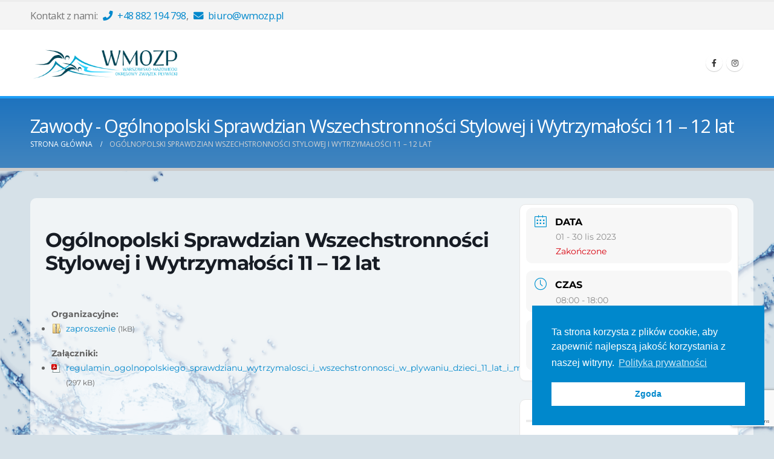

--- FILE ---
content_type: text/html; charset=UTF-8
request_url: https://wmozp.pl/zawody/ogolnopolski-sprawdzian-wszechstronnosci-stylowej-i-wytrzymalosci-11-12-lat-2/
body_size: 12999
content:
<!DOCTYPE html> 
<html lang="pl-PL"> 
<head>
<meta charset="UTF-8">
<link rel="preload" href="https://wmozp.pl/wp-content/themes/porto/fonts/fontawesome/fa-solid-900.woff2" as="font" type="font/woff2" crossorigin> 
<link rel="preload" href="https://wmozp.pl/wp-content/themes/porto/fonts/fontawesome/fa-regular-400.woff2" as="font" type="font/woff2" crossorigin> 
<link rel="preload" href="https://wmozp.pl/wp-content/themes/porto/fonts/fontawesome/fa-brands-400.woff2" as="font" type="font/woff2" crossorigin> 
<link rel="preload" href="https://wmozp.pl/wp-content/cache/fvm/min/1734025011-cssffcf382f744082cb44711257b75ceff32733c411893c93dcf6cfba19efc10.css" as="style" media="all" /> 
<link rel="preload" href="https://wmozp.pl/wp-content/cache/fvm/min/1734025011-cssc0401f26e50b94c717b23a0522e48cdc3cfd9c17c4b1ef02c1fcf575d8ec1.css" as="style" media="all" /> 
<link rel="preload" href="https://wmozp.pl/wp-content/cache/fvm/min/1734025011-css7916030b60a511548ada147efb0157b7e4dbe059fbf1631890641a8d46d6e.css" as="style" media="all" /> 
<link rel="preload" href="https://wmozp.pl/wp-content/cache/fvm/min/1734025011-css7be7c144216672549751db019efb91fe0ee6fd8b820eb41b0ee74fff1faf5.css" as="style" media="all" /> 
<link rel="preload" href="https://wmozp.pl/wp-content/cache/fvm/min/1734025011-cssb3441fd28f0c1c9b519833f8167540c46f4abcce682fe4c9d297c41cfbe3b.css" as="style" media="all" /> 
<link rel="preload" href="https://wmozp.pl/wp-content/cache/fvm/min/1734025011-css00c227100766965546fe6e59e9ad6ade14deafcfc1304ec6603f55538f575.css" as="style" media="all" /> 
<link rel="preload" href="https://wmozp.pl/wp-content/cache/fvm/min/1734025011-css28cc4e9e9d0f4bb71df98b52f9ed01c5d349202730bf84ecaeec20cd36290.css" as="style" media="all" /> 
<link rel="preload" href="https://wmozp.pl/wp-content/cache/fvm/min/1734025011-css6758f165537072ac7e9987162f70462e358ed025b4df5b73adcd4c9db73c8.css" as="style" media="all" /> 
<link rel="preload" href="https://wmozp.pl/wp-content/cache/fvm/min/1734025011-css5d0134833272cef1923d6a67ac4e1ded1ff0dbee1af98fe8c133ca7c4434e.css" as="style" media="all" /> 
<link rel="preload" href="https://wmozp.pl/wp-content/cache/fvm/min/1734025011-css118ddf9c05cf5fb80af01b82784d0323cde14efffb535ac30f4dc35bf2864.css" as="style" media="all" /> 
<link rel="preload" href="https://wmozp.pl/wp-content/cache/fvm/min/1734025011-css15a61570876f0ab739a99d9f28b4b37bc610331d6f756147ab2753d95d2a2.css" as="style" media="all" /> 
<link rel="preload" href="https://wmozp.pl/wp-content/cache/fvm/min/1734025011-css27e17ac14e4326bdbd3be1fd23405dfe76ec0f02c1b03d9984d2bc42e22f1.css" as="style" media="all" /> 
<link rel="preload" href="https://wmozp.pl/wp-content/cache/fvm/min/1734025011-csse31988f3c6bf4e21c5898767d07612753039d21e1a4f42eda57d0c1c7170b.css" as="style" media="all" /> 
<link rel="preload" href="https://wmozp.pl/wp-content/cache/fvm/min/1734025011-css708fa2c1da933c3e457b69b27ad10fa447489515ffdc8e5eca1abd10371a6.css" as="style" media="all" /> 
<link rel="preload" href="https://wmozp.pl/wp-content/cache/fvm/min/1734025011-css62b21ba27bf75301506082f63e64b61c747281d47e5c2b2a388b51b88d2ba.css" as="style" media="all" /> 
<link rel="preload" href="https://wmozp.pl/wp-content/cache/fvm/min/1734025011-css7a36a8d5b46f6b316d27d47c14a5deb0bca387a29dd57a1e7b34cd4cd3e50.css" as="style" media="all" /> 
<link rel="preload" href="https://wmozp.pl/wp-content/cache/fvm/min/1734025011-cssd7408cf6e2325caead8e54f6d6e7024be2f1aaab93d5be9dde25bc46263b9.css" as="style" media="all" /> 
<link rel="preload" href="https://wmozp.pl/wp-content/cache/fvm/min/1734025011-csseb36396e2600f0fa7bb2b3e7aea9f434e0ecd6acfc41f2cf709ed9190685c.css" as="style" media="all" /> 
<link rel="preload" href="https://wmozp.pl/wp-content/cache/fvm/min/1734025011-cssb3834afc88ea14349c0f801fb50b41c60ceed8d1cabe0475a947ec8a7f277.css" as="style" media="all" /> 
<link rel="preload" href="https://wmozp.pl/wp-content/cache/fvm/min/1734025011-cssb07810988e9c8c7bb11dd3e88b401845e95aab9c01079b9a6e0d0f2231491.css" as="style" media="all" /> 
<link rel="preload" href="https://wmozp.pl/wp-content/cache/fvm/min/1734025011-css63a9b161170060c7fc1f9bb52a795d4fa247f84e6cc819287153e3f8972c2.css" as="style" media="all" />
<script data-cfasync="false">function fvmuag(){var e=navigator.userAgent;if(e.match(/x11.*ox\/54|id\s4.*us.*ome\/62|oobo|ight|tmet|eadl|ngdo|PTST/i))return!1;if(e.match(/x11.*me\/86\.0/i)){var r=screen.width;if("number"==typeof r&&1367==r)return!1}return!0}</script>
<meta name="viewport" content="width=device-width, initial-scale=1, maximum-scale=1"><title>Ogólnopolski Sprawdzian Wszechstronności Stylowej i Wytrzymałości 11 &#8211; 12 lat &#8211; Warszawsko &#8211; Mazowiecki Okręgowy Związek Pływacki</title>
<meta name='robots' content='max-image-preview:large' />
<link rel="alternate" type="application/rss+xml" title="Warszawsko - Mazowiecki Okręgowy Związek Pływacki &raquo; Kanał z wpisami" href="https://wmozp.pl/feed/" />
<link rel="alternate" type="application/rss+xml" title="Warszawsko - Mazowiecki Okręgowy Związek Pływacki &raquo; Kanał z komentarzami" href="https://wmozp.pl/comments/feed/" />
<link rel="canonical" href="https://wmozp.pl/zawody/ogolnopolski-sprawdzian-wszechstronnosci-stylowej-i-wytrzymalosci-11-12-lat-2/" />
<link id="fvm-fonts" rel="stylesheet" href="https://wmozp.pl/wp-content/cache/fvm/min/1734025011-css4f2512d50a0cc57e9f3f9efcd140d7f657f31beb2152c2344859b23a6147d.css" media="fonts" onload="if(fvmuag()){this.media='all'}" /> 
<link rel="profile" href="http://gmpg.org/xfn/11" /> 
<link rel="shortcut icon" href="//wmozp.pl/wp-content/uploads/2021/04/wmozp_logo.png" type="image/x-icon" /> 
<link rel='stylesheet' id='wpa-css-css' href='https://wmozp.pl/wp-content/cache/fvm/min/1734025011-cssffcf382f744082cb44711257b75ceff32733c411893c93dcf6cfba19efc10.css' media='all' /> 
<link rel='stylesheet' id='mec-select2-style-css' href='https://wmozp.pl/wp-content/cache/fvm/min/1734025011-cssc0401f26e50b94c717b23a0522e48cdc3cfd9c17c4b1ef02c1fcf575d8ec1.css' media='all' /> 
<link rel='stylesheet' id='mec-font-icons-css' href='https://wmozp.pl/wp-content/cache/fvm/min/1734025011-css7916030b60a511548ada147efb0157b7e4dbe059fbf1631890641a8d46d6e.css' media='all' /> 
<link rel='stylesheet' id='mec-frontend-style-css' href='https://wmozp.pl/wp-content/cache/fvm/min/1734025011-css7be7c144216672549751db019efb91fe0ee6fd8b820eb41b0ee74fff1faf5.css' media='all' /> 
<link rel='stylesheet' id='mec-tooltip-style-css' href='https://wmozp.pl/wp-content/cache/fvm/min/1734025011-cssb3441fd28f0c1c9b519833f8167540c46f4abcce682fe4c9d297c41cfbe3b.css' media='all' /> 
<link rel='stylesheet' id='mec-tooltip-shadow-style-css' href='https://wmozp.pl/wp-content/cache/fvm/min/1734025011-css00c227100766965546fe6e59e9ad6ade14deafcfc1304ec6603f55538f575.css' media='all' /> 
<link rel='stylesheet' id='featherlight-css' href='https://wmozp.pl/wp-content/cache/fvm/min/1734025011-css28cc4e9e9d0f4bb71df98b52f9ed01c5d349202730bf84ecaeec20cd36290.css' media='all' /> 
<link rel='stylesheet' id='mec-lity-style-css' href='https://wmozp.pl/wp-content/cache/fvm/min/1734025011-css6758f165537072ac7e9987162f70462e358ed025b4df5b73adcd4c9db73c8.css' media='all' /> 
<link rel='stylesheet' id='mec-general-calendar-style-css' href='https://wmozp.pl/wp-content/cache/fvm/min/1734025011-css5d0134833272cef1923d6a67ac4e1ded1ff0dbee1af98fe8c133ca7c4434e.css' media='all' /> 
<link rel='stylesheet' id='wp-block-library-css' href='https://wmozp.pl/wp-content/cache/fvm/min/1734025011-css118ddf9c05cf5fb80af01b82784d0323cde14efffb535ac30f4dc35bf2864.css' media='all' /> 
<style id='wp-block-library-theme-inline-css' media="all">#start-resizable-editor-section{display:none}.wp-block-audio figcaption{color:#555;font-size:13px;text-align:center}.is-dark-theme .wp-block-audio figcaption{color:hsla(0,0%,100%,.65)}.wp-block-code{font-family:Menlo,Consolas,monaco,monospace;color:#1e1e1e;padding:.8em 1em;border:1px solid #ddd;border-radius:4px}.wp-block-embed figcaption{color:#555;font-size:13px;text-align:center}.is-dark-theme .wp-block-embed figcaption{color:hsla(0,0%,100%,.65)}.blocks-gallery-caption{color:#555;font-size:13px;text-align:center}.is-dark-theme .blocks-gallery-caption{color:hsla(0,0%,100%,.65)}.wp-block-image figcaption{color:#555;font-size:13px;text-align:center}.is-dark-theme .wp-block-image figcaption{color:hsla(0,0%,100%,.65)}.wp-block-pullquote{border-top:4px solid;border-bottom:4px solid;margin-bottom:1.75em;color:currentColor}.wp-block-pullquote__citation,.wp-block-pullquote cite,.wp-block-pullquote footer{color:currentColor;text-transform:uppercase;font-size:.8125em;font-style:normal}.wp-block-quote{border-left:.25em solid;margin:0 0 1.75em;padding-left:1em}.wp-block-quote cite,.wp-block-quote footer{color:currentColor;font-size:.8125em;position:relative;font-style:normal}.wp-block-quote.has-text-align-right{border-left:none;border-right:.25em solid;padding-left:0;padding-right:1em}.wp-block-quote.has-text-align-center{border:none;padding-left:0}.wp-block-quote.is-large,.wp-block-quote.is-style-large{border:none}.wp-block-search .wp-block-search__label{font-weight:700}.wp-block-group.has-background{padding:1.25em 2.375em;margin-top:0;margin-bottom:0}.wp-block-separator{border:none;border-bottom:2px solid;margin-left:auto;margin-right:auto;opacity:.4}.wp-block-separator:not(.is-style-wide):not(.is-style-dots){width:100px}.wp-block-separator.has-background:not(.is-style-dots){border-bottom:none;height:1px}.wp-block-separator.has-background:not(.is-style-wide):not(.is-style-dots){height:2px}.wp-block-table thead{border-bottom:3px solid}.wp-block-table tfoot{border-top:3px solid}.wp-block-table td,.wp-block-table th{padding:.5em;border:1px solid;word-break:normal}.wp-block-table figcaption{color:#555;font-size:13px;text-align:center}.is-dark-theme .wp-block-table figcaption{color:hsla(0,0%,100%,.65)}.wp-block-video figcaption{color:#555;font-size:13px;text-align:center}.is-dark-theme .wp-block-video figcaption{color:hsla(0,0%,100%,.65)}.wp-block-template-part.has-background{padding:1.25em 2.375em;margin-top:0;margin-bottom:0}#end-resizable-editor-section{display:none}</style> 
<link rel='stylesheet' id='contact-form-7-css' href='https://wmozp.pl/wp-content/cache/fvm/min/1734025011-css15a61570876f0ab739a99d9f28b4b37bc610331d6f756147ab2753d95d2a2.css' media='all' /> 
<link rel='stylesheet' id='nsc_bar_nice-cookie-consent-css' href='https://wmozp.pl/wp-content/cache/fvm/min/1734025011-css27e17ac14e4326bdbd3be1fd23405dfe76ec0f02c1b03d9984d2bc42e22f1.css' media='all' /> 
<link rel='stylesheet' id='porto-css-vars-css' href='https://wmozp.pl/wp-content/cache/fvm/min/1734025011-csse31988f3c6bf4e21c5898767d07612753039d21e1a4f42eda57d0c1c7170b.css' media='all' /> 
<link rel='stylesheet' id='js_composer_front-css' href='https://wmozp.pl/wp-content/cache/fvm/min/1734025011-css708fa2c1da933c3e457b69b27ad10fa447489515ffdc8e5eca1abd10371a6.css' media='all' /> 
<link rel='stylesheet' id='bootstrap-css' href='https://wmozp.pl/wp-content/cache/fvm/min/1734025011-css62b21ba27bf75301506082f63e64b61c747281d47e5c2b2a388b51b88d2ba.css' media='all' /> 
<link rel='stylesheet' id='porto-plugins-css' href='https://wmozp.pl/wp-content/cache/fvm/min/1734025011-css7a36a8d5b46f6b316d27d47c14a5deb0bca387a29dd57a1e7b34cd4cd3e50.css' media='all' /> 
<link rel='stylesheet' id='porto-theme-css' href='https://wmozp.pl/wp-content/cache/fvm/min/1734025011-cssd7408cf6e2325caead8e54f6d6e7024be2f1aaab93d5be9dde25bc46263b9.css' media='all' /> 
<link rel='stylesheet' id='porto-shortcodes-css' href='https://wmozp.pl/wp-content/cache/fvm/min/1734025011-csseb36396e2600f0fa7bb2b3e7aea9f434e0ecd6acfc41f2cf709ed9190685c.css' media='all' /> 
<link rel='stylesheet' id='porto-dynamic-style-css' href='https://wmozp.pl/wp-content/cache/fvm/min/1734025011-cssb3834afc88ea14349c0f801fb50b41c60ceed8d1cabe0475a947ec8a7f277.css' media='all' /> 
<link rel='stylesheet' id='porto-style-css' href='https://wmozp.pl/wp-content/cache/fvm/min/1734025011-cssb07810988e9c8c7bb11dd3e88b401845e95aab9c01079b9a6e0d0f2231491.css' media='all' /> 
<style id='porto-style-inline-css' media="all">#header .logo,.side-header-narrow-bar-logo{max-width:300px}@media (min-width:1220px){#header .logo{max-width:250px}}@media (max-width:991px){#header .logo{max-width:110px}}@media (max-width:767px){#header .logo{max-width:110px}}#header.sticky-header .logo{max-width:312.5px}.loading-overlay-showing>.loading-overlay{opacity:1;visibility:visible;transition-delay:0}.loading-overlay{transition:visibility 0s ease-in-out 0.5s,opacity 0.5s ease-in-out;position:absolute;bottom:0;left:0;opacity:0;right:0;top:0;visibility:hidden}.loading-overlay .loader{display:inline-block;border:2px solid transparent;width:40px;height:40px;-webkit-animation:spin 0.75s infinite linear;animation:spin 0.75s infinite linear;border-image:none;border-radius:50%;vertical-align:middle;position:absolute;margin:auto;left:0;right:0;top:0;bottom:0;z-index:2;border-top-color:#08c}.loading-overlay .loader:before{content:"";display:inline-block;border:inherit;width:inherit;height:inherit;-webkit-animation:spin 1.5s infinite ease;animation:spin 1.5s infinite ease;border-radius:inherit;position:absolute;left:-2px;top:-2px;border-top-color:inherit}body>.loading-overlay{position:fixed;z-index:999999}#header,.sticky-header .header-main.sticky{border-top:3px solid #ededed}</style> 
<link rel='stylesheet' id='styles-child-css' href='https://wmozp.pl/wp-content/cache/fvm/min/1734025011-css63a9b161170060c7fc1f9bb52a795d4fa247f84e6cc819287153e3f8972c2.css' media='all' /> 
<script src='https://wmozp.pl/wp-includes/js/jquery/jquery.min.js?ver=3.6.0' id='jquery-core-js'></script>
<script src='https://wmozp.pl/wp-includes/js/jquery/jquery-migrate.min.js?ver=3.3.2' id='jquery-migrate-js'></script>
<script src='https://wmozp.pl/wp-content/plugins/modern-events-calendar-lite/assets/js/mec-general-calendar.js?ver=6.2.7' id='mec-general-calendar-script-js'></script>
<script id='mec-frontend-script-js-extra'>
var mecdata = {"day":"dzie\u0144","days":"dni","hour":"godzina","hours":"godzin","minute":"minuta","minutes":"minut","second":"sekunda","seconds":"sekund","elementor_edit_mode":"no","recapcha_key":"","ajax_url":"https:\/\/wmozp.pl\/wp-admin\/admin-ajax.php","fes_nonce":"698fbbc89e","current_year":"2026","current_month":"01","datepicker_format":"yy-mm-dd&Y-m-d"};
</script>
<script src='https://wmozp.pl/wp-content/plugins/modern-events-calendar-lite/assets/js/frontend.js?ver=6.2.7' id='mec-frontend-script-js'></script>
<script src='https://wmozp.pl/wp-content/plugins/modern-events-calendar-lite/assets/js/events.js?ver=6.2.7' id='mec-events-script-js'></script>
<script type="text/javascript">
WebFontConfig = {
google: { families: [ 'Open+Sans:200,300,400,500,600,700,800','Shadows+Into+Light:400,700','Playfair+Display:400,700' ] }
};
(function(d) {
var wf = d.createElement('script'), s = d.scripts[0];
wf.src = 'https://wmozp.pl/wp-content/themes/porto/js/libs/webfont.js';
wf.async = true;
s.parentNode.insertBefore(wf, s);
})(document);</script>
<style id="wp-custom-css" media="all">article.post .post-image .owl-lazy:not(.owl-lazy-loaded),article.post .post-image .porto-lazyload:not(.lazy-load-loaded){width:auto;margin:auto}.slick-track{display:flex!important;align-items:center}label,textarea,input{width:100%}.mec-event-data-field-item.mec-field-item-url{width:100%}.table-autonumerate tbody{counter-reset:rowNumber}.table-autonumerate thead tr:before{display:table-cell;content:'Lp.';font-weight:700;padding:.3em;text-align:right;vertical-align:middle}.table-autonumerate tbody tr:before{display:table-cell;counter-increment:rowNumber;content:counter(rowNumber);padding:.3em;text-align:right;vertical-align:middle}.tr-text-bold{font-weight:700}.mec-load-month-link{font-weight:600;color:dimgray}.google-map{width:100%}.btn,.post .btn-default.btn{display:flex;align-items:center;justify-content:center;border:2px solid #08c;box-sizing:border-box;border-radius:5px;color:#fff;background:#08c;padding:15px 0}.btn:hover{background:transparent;display:flex;align-items:center;justify-content:center;border:2px solid #08c;box-sizing:border-box;border-radius:5px;color:#000}</style> 
<noscript><style> .wpb_animate_when_almost_visible { opacity: 1; }</style></noscript>
<style type="text/css" media="all">.mec-wrap,.mec-wrap div:not([class^="elementor-"]),.lity-container,.mec-wrap h1,.mec-wrap h2,.mec-wrap h3,.mec-wrap h4,.mec-wrap h5,.mec-wrap h6,.entry-content .mec-wrap h1,.entry-content .mec-wrap h2,.entry-content .mec-wrap h3,.entry-content .mec-wrap h4,.entry-content .mec-wrap h5,.entry-content .mec-wrap h6,.mec-wrap .mec-totalcal-box input[type="submit"],.mec-wrap .mec-totalcal-box .mec-totalcal-view span,.mec-agenda-event-title a,.lity-content .mec-events-meta-group-booking select,.lity-content .mec-book-ticket-variation h5,.lity-content .mec-events-meta-group-booking input[type="number"],.lity-content .mec-events-meta-group-booking input[type="text"],.lity-content .mec-events-meta-group-booking input[type="email"],.mec-organizer-item a,.mec-single-event .mec-events-meta-group-booking ul.mec-book-tickets-container li.mec-book-ticket-container label{font-family:"Montserrat",-apple-system,BlinkMacSystemFont,"Segoe UI",Roboto,sans-serif}.mec-event-content p,.mec-search-bar-result .mec-event-detail{font-family:Roboto,sans-serif}.mec-wrap .mec-totalcal-box input,.mec-wrap .mec-totalcal-box select,.mec-checkboxes-search .mec-searchbar-category-wrap,.mec-wrap .mec-totalcal-box .mec-totalcal-view span{font-family:"Roboto",Helvetica,Arial,sans-serif}.mec-event-grid-modern .event-grid-modern-head .mec-event-day,.mec-event-list-minimal .mec-time-details,.mec-event-list-minimal .mec-event-detail,.mec-event-list-modern .mec-event-detail,.mec-event-grid-minimal .mec-time-details,.mec-event-grid-minimal .mec-event-detail,.mec-event-grid-simple .mec-event-detail,.mec-event-cover-modern .mec-event-place,.mec-event-cover-clean .mec-event-place,.mec-calendar .mec-event-article .mec-localtime-details div,.mec-calendar .mec-event-article .mec-event-detail,.mec-calendar.mec-calendar-daily .mec-calendar-d-top h2,.mec-calendar.mec-calendar-daily .mec-calendar-d-top h3,.mec-toggle-item-col .mec-event-day,.mec-weather-summary-temp{font-family:"Roboto",sans-serif}.mec-fes-form,.mec-fes-list,.mec-fes-form input,.mec-event-date .mec-tooltip .box,.mec-event-status .mec-tooltip .box,.ui-datepicker.ui-widget,.mec-fes-form button[type="submit"].mec-fes-sub-button,.mec-wrap .mec-timeline-events-container p,.mec-wrap .mec-timeline-events-container h4,.mec-wrap .mec-timeline-events-container div,.mec-wrap .mec-timeline-events-container a,.mec-wrap .mec-timeline-events-container span{font-family:-apple-system,BlinkMacSystemFont,"Segoe UI",Roboto,sans-serif!important}.mec-event-grid-minimal .mec-modal-booking-button:hover,.mec-events-timeline-wrap .mec-organizer-item a,.mec-events-timeline-wrap .mec-organizer-item:after,.mec-events-timeline-wrap .mec-shortcode-organizers i,.mec-timeline-event .mec-modal-booking-button,.mec-wrap .mec-map-lightbox-wp.mec-event-list-classic .mec-event-date,.mec-timetable-t2-col .mec-modal-booking-button:hover,.mec-event-container-classic .mec-modal-booking-button:hover,.mec-calendar-events-side .mec-modal-booking-button:hover,.mec-event-grid-yearly .mec-modal-booking-button,.mec-events-agenda .mec-modal-booking-button,.mec-event-grid-simple .mec-modal-booking-button,.mec-event-list-minimal .mec-modal-booking-button:hover,.mec-timeline-month-divider,.mec-wrap.colorskin-custom .mec-totalcal-box .mec-totalcal-view span:hover,.mec-wrap.colorskin-custom .mec-calendar.mec-event-calendar-classic .mec-selected-day,.mec-wrap.colorskin-custom .mec-color,.mec-wrap.colorskin-custom .mec-event-sharing-wrap .mec-event-sharing>li:hover a,.mec-wrap.colorskin-custom .mec-color-hover:hover,.mec-wrap.colorskin-custom .mec-color-before *:before,.mec-wrap.colorskin-custom .mec-widget .mec-event-grid-classic.owl-carousel .owl-nav i,.mec-wrap.colorskin-custom .mec-event-list-classic a.magicmore:hover,.mec-wrap.colorskin-custom .mec-event-grid-simple:hover .mec-event-title,.mec-wrap.colorskin-custom .mec-single-event .mec-event-meta dd.mec-events-event-categories:before,.mec-wrap.colorskin-custom .mec-single-event-date:before,.mec-wrap.colorskin-custom .mec-single-event-time:before,.mec-wrap.colorskin-custom .mec-events-meta-group.mec-events-meta-group-venue:before,.mec-wrap.colorskin-custom .mec-calendar .mec-calendar-side .mec-previous-month i,.mec-wrap.colorskin-custom .mec-calendar .mec-calendar-side .mec-next-month:hover,.mec-wrap.colorskin-custom .mec-calendar .mec-calendar-side .mec-previous-month:hover,.mec-wrap.colorskin-custom .mec-calendar .mec-calendar-side .mec-next-month:hover,.mec-wrap.colorskin-custom .mec-calendar.mec-event-calendar-classic dt.mec-selected-day:hover,.mec-wrap.colorskin-custom .mec-infowindow-wp h5 a:hover,.colorskin-custom .mec-events-meta-group-countdown .mec-end-counts h3,.mec-calendar .mec-calendar-side .mec-next-month i,.mec-wrap .mec-totalcal-box i,.mec-calendar .mec-event-article .mec-event-title a:hover,.mec-attendees-list-details .mec-attendee-profile-link a:hover,.mec-wrap.colorskin-custom .mec-next-event-details li i,.mec-next-event-details i:before,.mec-marker-infowindow-wp .mec-marker-infowindow-count,.mec-next-event-details a,.mec-wrap.colorskin-custom .mec-events-masonry-cats a.mec-masonry-cat-selected,.lity .mec-color,.lity .mec-color-before :before,.lity .mec-color-hover:hover,.lity .mec-wrap .mec-color,.lity .mec-wrap .mec-color-before :before,.lity .mec-wrap .mec-color-hover:hover,.leaflet-popup-content .mec-color,.leaflet-popup-content .mec-color-before :before,.leaflet-popup-content .mec-color-hover:hover,.leaflet-popup-content .mec-wrap .mec-color,.leaflet-popup-content .mec-wrap .mec-color-before :before,.leaflet-popup-content .mec-wrap .mec-color-hover:hover,.mec-calendar.mec-calendar-daily .mec-calendar-d-table .mec-daily-view-day.mec-daily-view-day-active.mec-color,.mec-map-boxshow div .mec-map-view-event-detail.mec-event-detail i,.mec-map-boxshow div .mec-map-view-event-detail.mec-event-detail:hover,.mec-map-boxshow .mec-color,.mec-map-boxshow .mec-color-before :before,.mec-map-boxshow .mec-color-hover:hover,.mec-map-boxshow .mec-wrap .mec-color,.mec-map-boxshow .mec-wrap .mec-color-before :before,.mec-map-boxshow .mec-wrap .mec-color-hover:hover,.mec-choosen-time-message,.mec-booking-calendar-month-navigation .mec-next-month:hover,.mec-booking-calendar-month-navigation .mec-previous-month:hover,.mec-yearly-view-wrap .mec-agenda-event-title a:hover,.mec-yearly-view-wrap .mec-yearly-title-sec .mec-next-year i,.mec-yearly-view-wrap .mec-yearly-title-sec .mec-previous-year i,.mec-yearly-view-wrap .mec-yearly-title-sec .mec-next-year:hover,.mec-yearly-view-wrap .mec-yearly-title-sec .mec-previous-year:hover,.mec-av-spot .mec-av-spot-head .mec-av-spot-box span,.mec-wrap.colorskin-custom .mec-calendar .mec-calendar-side .mec-previous-month:hover .mec-load-month-link,.mec-wrap.colorskin-custom .mec-calendar .mec-calendar-side .mec-next-month:hover .mec-load-month-link,.mec-yearly-view-wrap .mec-yearly-title-sec .mec-previous-year:hover .mec-load-month-link,.mec-yearly-view-wrap .mec-yearly-title-sec .mec-next-year:hover .mec-load-month-link,.mec-skin-list-events-container .mec-data-fields-tooltip .mec-data-fields-tooltip-box ul .mec-event-data-field-item a,.mec-booking-shortcode .mec-event-ticket-name,.mec-booking-shortcode .mec-event-ticket-price,.mec-booking-shortcode .mec-ticket-variation-name,.mec-booking-shortcode .mec-ticket-variation-price,.mec-booking-shortcode label,.mec-booking-shortcode .nice-select,.mec-booking-shortcode input,.mec-booking-shortcode span.mec-book-price-detail-description,.mec-booking-shortcode .mec-ticket-name,.mec-booking-shortcode label.wn-checkbox-label,.mec-wrap.mec-cart table tr td a{color:#0093d0}.mec-skin-carousel-container .mec-event-footer-carousel-type3 .mec-modal-booking-button:hover,.mec-wrap.colorskin-custom .mec-event-sharing .mec-event-share:hover .event-sharing-icon,.mec-wrap.colorskin-custom .mec-event-grid-clean .mec-event-date,.mec-wrap.colorskin-custom .mec-event-list-modern .mec-event-sharing>li:hover a i,.mec-wrap.colorskin-custom .mec-event-list-modern .mec-event-sharing .mec-event-share:hover .mec-event-sharing-icon,.mec-wrap.colorskin-custom .mec-event-list-modern .mec-event-sharing li:hover a i,.mec-wrap.colorskin-custom .mec-calendar:not(.mec-event-calendar-classic) .mec-selected-day,.mec-wrap.colorskin-custom .mec-calendar .mec-selected-day:hover,.mec-wrap.colorskin-custom .mec-calendar .mec-calendar-row dt.mec-has-event:hover,.mec-wrap.colorskin-custom .mec-calendar .mec-has-event:after,.mec-wrap.colorskin-custom .mec-bg-color,.mec-wrap.colorskin-custom .mec-bg-color-hover:hover,.colorskin-custom .mec-event-sharing-wrap:hover>li,.mec-wrap.colorskin-custom .mec-totalcal-box .mec-totalcal-view span.mec-totalcalview-selected,.mec-wrap .flip-clock-wrapper ul li a div div.inn,.mec-wrap .mec-totalcal-box .mec-totalcal-view span.mec-totalcalview-selected,.event-carousel-type1-head .mec-event-date-carousel,.mec-event-countdown-style3 .mec-event-date,#wrap .mec-wrap article.mec-event-countdown-style1,.mec-event-countdown-style1 .mec-event-countdown-part3 a.mec-event-button,.mec-wrap .mec-event-countdown-style2,.mec-map-get-direction-btn-cnt input[type="submit"],.mec-booking button,span.mec-marker-wrap,.mec-wrap.colorskin-custom .mec-timeline-events-container .mec-timeline-event-date:before,.mec-has-event-for-booking.mec-active .mec-calendar-novel-selected-day,.mec-booking-tooltip.multiple-time .mec-booking-calendar-date.mec-active,.mec-booking-tooltip.multiple-time .mec-booking-calendar-date:hover,.mec-ongoing-normal-label,.mec-calendar .mec-has-event:after,.mec-event-list-modern .mec-event-sharing li:hover .telegram{background-color:#0093d0}.mec-booking-tooltip.multiple-time .mec-booking-calendar-date:hover,.mec-calendar-day.mec-active .mec-booking-tooltip.multiple-time .mec-booking-calendar-date.mec-active{background-color:#0093d0}.mec-skin-carousel-container .mec-event-footer-carousel-type3 .mec-modal-booking-button:hover,.mec-timeline-month-divider,.mec-wrap.colorskin-custom .mec-single-event .mec-speakers-details ul li .mec-speaker-avatar a:hover img,.mec-wrap.colorskin-custom .mec-event-list-modern .mec-event-sharing>li:hover a i,.mec-wrap.colorskin-custom .mec-event-list-modern .mec-event-sharing .mec-event-share:hover .mec-event-sharing-icon,.mec-wrap.colorskin-custom .mec-event-list-standard .mec-month-divider span:before,.mec-wrap.colorskin-custom .mec-single-event .mec-social-single:before,.mec-wrap.colorskin-custom .mec-single-event .mec-frontbox-title:before,.mec-wrap.colorskin-custom .mec-calendar .mec-calendar-events-side .mec-table-side-day,.mec-wrap.colorskin-custom .mec-border-color,.mec-wrap.colorskin-custom .mec-border-color-hover:hover,.colorskin-custom .mec-single-event .mec-frontbox-title:before,.colorskin-custom .mec-single-event .mec-wrap-checkout h4:before,.colorskin-custom .mec-single-event .mec-events-meta-group-booking form>h4:before,.mec-wrap.colorskin-custom .mec-totalcal-box .mec-totalcal-view span.mec-totalcalview-selected,.mec-wrap .mec-totalcal-box .mec-totalcal-view span.mec-totalcalview-selected,.event-carousel-type1-head .mec-event-date-carousel:after,.mec-wrap.colorskin-custom .mec-events-masonry-cats a.mec-masonry-cat-selected,.mec-marker-infowindow-wp .mec-marker-infowindow-count,.mec-wrap.colorskin-custom .mec-events-masonry-cats a:hover,.mec-has-event-for-booking .mec-calendar-novel-selected-day,.mec-booking-tooltip.multiple-time .mec-booking-calendar-date.mec-active,.mec-booking-tooltip.multiple-time .mec-booking-calendar-date:hover,.mec-virtual-event-history h3:before,.mec-booking-tooltip.multiple-time .mec-booking-calendar-date:hover,.mec-calendar-day.mec-active .mec-booking-tooltip.multiple-time .mec-booking-calendar-date.mec-active,.mec-rsvp-form-box form>h4:before,.mec-wrap .mec-box-title::before,.mec-box-title::before{border-color:#0093d0}.mec-wrap.colorskin-custom .mec-event-countdown-style3 .mec-event-date:after,.mec-wrap.colorskin-custom .mec-month-divider span:before,.mec-calendar.mec-event-container-simple dl dt.mec-selected-day,.mec-calendar.mec-event-container-simple dl dt.mec-selected-day:hover{border-bottom-color:#0093d0}.mec-wrap.colorskin-custom article.mec-event-countdown-style1 .mec-event-countdown-part2:after{border-color:transparent transparent transparent #0093d0}.mec-wrap.colorskin-custom .mec-box-shadow-color{box-shadow:0 4px 22px -7px #0093d0}.mec-events-timeline-wrap .mec-shortcode-organizers,.mec-timeline-event .mec-modal-booking-button,.mec-events-timeline-wrap:before,.mec-wrap.colorskin-custom .mec-timeline-event-local-time,.mec-wrap.colorskin-custom .mec-timeline-event-time,.mec-wrap.colorskin-custom .mec-timeline-event-location,.mec-choosen-time-message{background:rgba(0,147,208,.11)}.mec-wrap.colorskin-custom .mec-timeline-events-container .mec-timeline-event-date:after{background:rgba(0,147,208,.3)}.mec-booking-shortcode button{box-shadow:0 2px 2px rgba(0 147 208 / 27%)}.mec-booking-shortcode button.mec-book-form-back-button{background-color:rgba(0 147 208 / 40%)}.mec-events-meta-group-booking-shortcode{background:rgba(0,147,208,.14)}.mec-booking-shortcode label.wn-checkbox-label,.mec-booking-shortcode .nice-select,.mec-booking-shortcode input,.mec-booking-shortcode .mec-book-form-gateway-label input[type=radio]:before,.mec-booking-shortcode input[type=radio]:checked:before,.mec-booking-shortcode ul.mec-book-price-details li,.mec-booking-shortcode ul.mec-book-price-details{border-color:rgba(0 147 208 / 27%)!important}.mec-booking-shortcode input::-webkit-input-placeholder,.mec-booking-shortcode textarea::-webkit-input-placeholder{color:#0093d0}.mec-booking-shortcode input::-moz-placeholder,.mec-booking-shortcode textarea::-moz-placeholder{color:#0093d0}.mec-booking-shortcode input:-ms-input-placeholder,.mec-booking-shortcode textarea:-ms-input-placeholder{color:#0093d0}.mec-booking-shortcode input:-moz-placeholder,.mec-booking-shortcode textarea:-moz-placeholder{color:#0093d0}.mec-booking-shortcode label.wn-checkbox-label:after,.mec-booking-shortcode label.wn-checkbox-label:before,.mec-booking-shortcode input[type=radio]:checked:after{background-color:#0093d0}</style>
</head>
<body class="mec-events-template-default single single-mec-events postid-8586 wp-embed-responsive full blog-1 loading-overlay-showing wpb-js-composer js-comp-ver-6.8.0 vc_responsive"> <div class="loading-overlay"><div class="bounce-loader"><div class="bounce1"></div><div class="bounce2"></div><div class="bounce3"></div></div></div> <div class="page-wrapper"> <div class="header-wrapper header-reveal"> <header id="header" class="header-corporate header-15"> <div class="header-top"> <div class="container"> <div class="header-left"> <div class="block-inline"><div class="header-contact">Kontakt z nami: <a href="tel:+48882194798"><i class="fa fa-phone"></i>&nbsp;+48 882 194 798</a>, <a href="mailto:biuro@wmozp.pl"><i class="fa fa-envelope"></i>&nbsp;biuro@wmozp.pl</a></div></div> </div> <div class="header-right"> <div class="searchform-popup search-popup"><a class="search-toggle"><i class="fas fa-search"></i><span class="search-text">Wyszukaj</span></a> <form action="https://wmozp.pl/" method="get" class="searchform"> <div class="searchform-fields"> <span class="text"><input name="s" type="text" value="" placeholder="Wyszukaj" autocomplete="off" /></span> <span class="button-wrap"> <button class="btn btn-special" title="Wyszukaj" type="submit"><i class="fas fa-search"></i></button> </span> </div> <div class="live-search-list"></div> </form> </div> </div> </div> </div> <div class="header-main"> <div class="container"> <div class="header-left"> <div class="logo"> <a href="https://wmozp.pl/" title="Warszawsko &#8211; Mazowiecki Okręgowy Związek Pływacki - " rel="home"> <img class="img-responsive standard-logo retina-logo" src="//wmozp.pl/wp-content/uploads/2021/04/wmozp_logo.png" alt="Warszawsko &#8211; Mazowiecki Okręgowy Związek Pływacki" /> </a> </div> </div> <div class="header-right"> <div class="searchform-popup search-popup"><a class="search-toggle"><i class="fas fa-search"></i><span class="search-text">Wyszukaj</span></a> <form action="https://wmozp.pl/" method="get" class="searchform"> <div class="searchform-fields"> <span class="text"><input name="s" type="text" value="" placeholder="Wyszukaj" autocomplete="off" /></span> <span class="button-wrap"> <button class="btn btn-special" title="Wyszukaj" type="submit"><i class="fas fa-search"></i></button> </span> </div> <div class="live-search-list"></div> </form> </div> <div id="main-menu" class="show-header-top" > </div> <div class="share-links"> <a target="_blank" rel="nofollow noopener noreferrer" class="share-facebook" href="http://www.facebook.com/WarszawskoMazowieckiOkregowyZwiazekPlywacki" title="Facebook"></a> <a target="_blank" rel="nofollow noopener noreferrer" class="share-instagram" href="https://www.instagram.com/fotowmozp/" title="Instagram"></a> </div> <a class="mobile-toggle" href="#"><i class="fas fa-bars"></i></a> </div> </div> </div> </header> </div> <section class="page-top page-header-2"> <div class="container"> <div class="row"> <div class="col-lg-12"> <div class=""> <h1 class="page-title">Zawody - Ogólnopolski Sprawdzian Wszechstronności Stylowej i Wytrzymałości 11 &#8211; 12 lat</h1> </div> <div class="breadcrumbs-wrap"> <ul class="breadcrumb" itemscope itemtype="https://schema.org/BreadcrumbList"><li itemprop="itemListElement" itemscope itemtype="https://schema.org/ListItem"><a itemprop="item" href="https://wmozp.pl"><span itemprop="name">Strona główna</span></a>
<meta itemprop="position" content="1" /><i class="delimiter"></i></li><li>Ogólnopolski Sprawdzian Wszechstronności Stylowej i Wytrzymałości 11 &#8211; 12 lat</li></ul> </div> </div> </div> </div> </section> <div id="main" class="column1 boxed main-boxed"> <div class="container"> <div class="row main-content-wrap"> <div class="main-content col-lg-12"> <section id="main-content" class="mec-container"> <div class="mec-wrap colorskin-custom clearfix" id="mec_skin_8115"> <article class="row mec-single-event 0"> <div class="col-md-8"> <div class="mec-events-event-image"> </div> <div class="mec-event-content"> <h1 class="mec-single-title">Ogólnopolski Sprawdzian Wszechstronności Stylowej i Wytrzymałości 11 &#8211; 12 lat</h1> <div class="mec-single-event-description mec-events-content"><br><div class="attachments-grid"><ul class="attachments-list custom-at-list">Organizacyjne:<br><li class="post-attachment mime-application-zip"><a target="_blank" href="https://wmozp.pl/wp-content/uploads/2023/11/zaproszenie-1.lxf">zaproszenie</a> <small>(1kB)</small></li></ul></div><div class="attachments-grid"><ul class="attachments-list zal">Załączniki:<br><li class="post-attachment mime-application-pdf"><a target="_blank" href="https://wmozp.pl/wp-content/uploads/2023/11/regulamin_ogolnopolskiego_sprawdzianu_wytrzymalosci_i_wszechstronnosci_w_plywaniu_dzieci_11_lat_i_mlodzikow_12_lat.pdf">regulamin_ogolnopolskiego_sprawdzianu_wytrzymalosci_i_wszechstronnosci_w_plywaniu_dzieci_11_lat_i_mlodzikow_12_lat</a> <small>(297 kB)</small></li></div></div> </div> <div class="mec-event-data-fields mec-frontbox"> <div class="mec-data-fields-tooltip"> <div class="mec-data-fields-tooltip-box"> <ul class="mec-event-data-field-items"> <li class="mec-event-data-field-item mec-field-item-select"> <span class="mec-event-data-field-name">Pomiar: </span> <span class="mec-event-data-field-value">manualny</span> </li> <li class="mec-event-data-field-item mec-field-item-select"> <span class="mec-event-data-field-name">Transmisja: </span> <span class="mec-event-data-field-value">nie</span> </li> <li class="mec-event-data-field-item mec-field-item-select"> <span class="mec-event-data-field-name">Czas automatyczny: </span> <span class="mec-event-data-field-value">nie</span> </li> <li class="mec-event-data-field-item mec-field-item-select"> <span class="mec-event-data-field-name">Basen: </span> <span class="mec-event-data-field-value">25m</span> </li> </ul> </div> </div> </div> <div class="mec-event-info-mobile"></div> <div class="mec-event-export-module mec-frontbox"> <div class="mec-event-exporting"> <div class="mec-export-details"> <ul> <li><a class="mec-events-gcal mec-events-button mec-color mec-bg-color-hover mec-border-color" href="https://calendar.google.com/calendar/render?action=TEMPLATE&text=Og%C3%B3lnopolski+Sprawdzian+Wszechstronno%C5%9Bci+Stylowej+i+Wytrzyma%C5%82o%C5%9Bci+11+%26%238211%3B+12+lat&dates=20231101T070000Z/20231130T170000Z&details=Og%C3%B3lnopolski+Sprawdzian+Wszechstronno%C5%9Bci+Stylowej+i+Wytrzyma%C5%82o%C5%9Bci+11+%26%238211%3B+12+lat" target="_blank">+ Dodaj do Kalendarza Google</a></li> <li><a class="mec-events-gcal mec-events-button mec-color mec-bg-color-hover mec-border-color" href="https://wmozp.pl/?method=ical&id=8586">+ eksport iCal</a></li> </ul> </div> </div> </div> <div class="mec-events-meta-group mec-events-meta-group-countdown"> <div class="mec-end-counts"><h3>Wydarzenie zostało zakończone.</h3></div> </div> <div class="mec-events-meta-group mec-events-meta-group-tags"> </div> </div> <div class="col-md-4"> <div class="mec-event-info-desktop mec-event-meta mec-color-before mec-frontbox"> <div class="mec-single-event-date"> <i class="mec-sl-calendar"></i> <h3 class="mec-date">Data</h3> <dl> <dd><abbr class="mec-events-abbr"><span class="mec-start-date-label" itemprop="startDate">01 - 30 lis 2023</span></abbr></dd> </dl> <dl><dd><span class="mec-holding-status mec-holding-status-expired">Zakończone</span></dd></dl> </div> <div class="mec-single-event-time"> <i class="mec-sl-clock" style=""></i> <h3 class="mec-time">Czas</h3> <i class="mec-time-comment"></i> <dl> <dd><abbr class="mec-events-abbr">08:00 - 18:00</abbr></dd> </dl> </div> <div class="mec-single-event-category"> <i class="mec-sl-folder"></i> <dt>Kategoria</dt> <dl><dd class="mec-events-event-categories"> <a href="https://wmozp.pl/kategoria-zawodow/zawody-okregowe/" class="mec-color-hover" rel="tag"><i class="mec-fa-angle-right"></i>Zawody okręgowe</a></dd></dl> </div> </div> <div class="mec-event-social mec-frontbox"> <h3 class="mec-social-single mec-frontbox-title">Poleć to wydarzenie</h3> <div class="mec-event-sharing"> <div class="mec-links-details"> <ul> <li class="mec-event-social-icon"><a class="facebook" href="https://www.facebook.com/sharer/sharer.php?u=https%3A%2F%2Fwmozp.pl%2Fzawody%2Fogolnopolski-sprawdzian-wszechstronnosci-stylowej-i-wytrzymalosci-11-12-lat-2%2F" onclick="javascript:window.open(this.href, '', 'menubar=no,toolbar=no,resizable=yes,scrollbars=yes,height=500,width=600'); return false;" title="Udostępnij na Facebooku"><i class="mec-fa-facebook"></i></a></li><li class="mec-event-social-icon"><a class="twitter" href="https://twitter.com/share?url=https%3A%2F%2Fwmozp.pl%2Fzawody%2Fogolnopolski-sprawdzian-wszechstronnosci-stylowej-i-wytrzymalosci-11-12-lat-2%2F" onclick="javascript:window.open(this.href, '', 'menubar=no,toolbar=no,resizable=yes,scrollbars=yes,height=600,width=500'); return false;" target="_blank" title="Tweetuj"><i class="mec-fa-twitter"></i></a></li><li class="mec-event-social-icon"><a class="email" href="mailto:?subject=Ogólnopolski Sprawdzian Wszechstronności Stylowej i Wytrzymałości 11 - 12 lat&body=https%3A%2F%2Fwmozp.pl%2Fzawody%2Fogolnopolski-sprawdzian-wszechstronnosci-stylowej-i-wytrzymalosci-11-12-lat-2%2F" title="Email"><i class="mec-fa-envelope"></i></a></li> </ul> </div> </div> </div> <div class="mec-events-meta-group mec-events-meta-group-gmap"> </div> </div> </article> </div> 
<script type="application/ld+json">
{
"@context": "http://schema.org",
"@type": "Event",
"eventStatus": "https://schema.org/EventScheduled",
"startDate": "2023-11-01",
"endDate": "2023-11-30",
"eventAttendanceMode": "https://schema.org/OfflineEventAttendanceMode",
"location":
{
"@type": "Place",
"name": "",
"image": "",
"address": ""
},
"organizer":
{
"@type": "Person",
"name": "",
"url": ""
},
"offers":
{
"url": "https://wmozp.pl/zawody/ogolnopolski-sprawdzian-wszechstronnosci-stylowej-i-wytrzymalosci-11-12-lat-2/",
"price": "",
"priceCurrency": "PLN",
"availability": "https://schema.org/InStock",
"validFrom": "2023-11-01T00:00"
},
"performer": "",
"description": "&lt;!-- WP Attachments --&gt;&lt;br&gt;&lt;div class=&quot;attachments-grid&quot;&gt;&lt;ul class=&quot;attachments-list custom-at-list&quot;&gt;Organizacyjne:&lt;br&gt;&lt;li class=&quot;post-attachment mime-application-zip&quot;&gt;&lt;a target=&quot;_blank&quot; href=&quot;https://wmozp.pl/wp-content/uploads/2023/11/zaproszenie-1.lxf&quot;&gt;zaproszenie&lt;/a&gt; &lt;small&gt;(1kB)&lt;/small&gt;&lt;/li&gt;&lt;/ul&gt;&lt;/div&gt;&lt;div class=&quot;attachments-grid&quot;&gt;&lt;ul class=&quot;attachments-list zal&quot;&gt;Załączniki:&lt;br&gt;&lt;li class=&quot;post-attachment mime-application-pdf&quot;&gt;&lt;a target=&quot;_blank&quot; href=&quot;https://wmozp.pl/wp-content/uploads/2023/11/regulamin_ogolnopolskiego_sprawdzianu_wytrzymalosci_i_wszechstronnosci_w_plywaniu_dzieci_11_lat_i_mlodzikow_12_lat.pdf&quot;&gt;regulamin_ogolnopolskiego_sprawdzianu_wytrzymalosci_i_wszechstronnosci_w_plywaniu_dzieci_11_lat_i_mlodzikow_12_lat&lt;/a&gt; &lt;small&gt;(297 kB)&lt;/small&gt;&lt;/li&gt;&lt;/div&gt;",
"image": "",
"name": "Ogólnopolski Sprawdzian Wszechstronności Stylowej i Wytrzymałości 11 - 12 lat",
"url": "https://wmozp.pl/zawody/ogolnopolski-sprawdzian-wszechstronnosci-stylowej-i-wytrzymalosci-11-12-lat-2/"
}
</script>
<script>
// Fix modal speaker in some themes
jQuery(".mec-speaker-avatar a").on('click', function(e)
{
e.preventDefault();
var id = jQuery(this).attr('href');
lity(id);
});
// Fix modal booking in some themes
jQuery(window).on('load', function()
{
jQuery(".mec-booking-button.mec-booking-data-lity").on('click', function(e)
{
e.preventDefault();
var book_id = jQuery(this).attr('href');
lity(book_id);
});
});
</script>
</section> </div> </div> </div> <div class="container sidebar content-bottom-wrapper"> <div class="row"> <div class="col-md-12"> </div> </div> </div> </div> <div class="footer-wrapper"> <div id="footer" class="footer-1" > <div class="footer-main"> <div class="container"> <div class="row"> <div class="col-lg-4"> <aside id="nav_menu-3" class="widget widget_nav_menu"><h3 class="widget-title">WMOZP</h3><div class="menu-stopka-menu-1-wmozp-container"><ul id="menu-stopka-menu-1-wmozp" class="menu"><li id="menu-item-2783" class="menu-item menu-item-type-post_type menu-item-object-page menu-item-2783"><a href="https://wmozp.pl/dokumenty/">Dokumenty</a></li> <li id="menu-item-5123" class="menu-item menu-item-type-post_type menu-item-object-page menu-item-5123"><a href="https://wmozp.pl/zarzad-2/">Zarząd</a></li> <li id="menu-item-5122" class="menu-item menu-item-type-post_type menu-item-object-page menu-item-5122"><a href="https://wmozp.pl/kluby/">Kluby</a></li> <li id="menu-item-2784" class="menu-item menu-item-type-post_type menu-item-object-page menu-item-2784"><a href="https://wmozp.pl/kontakt/">Kontakt</a></li> <li id="menu-item-5542" class="menu-item menu-item-type-post_type menu-item-object-page menu-item-5542"><a href="https://wmozp.pl/galeria/">Galeria</a></li> <li id="menu-item-5647" class="menu-item menu-item-type-custom menu-item-object-custom menu-item-5647"><a href="http://archiwum.wmozp.pl/?page_id=37&#038;archiwum=2021">Zawody &#8211; archiwum</a></li> </ul></div></aside> </div> <div class="col-lg-4"> <aside id="nav_menu-4" class="widget widget_nav_menu"><h3 class="widget-title">Kadra</h3><div class="menu-stopka-menu-2-kadra-container"><ul id="menu-stopka-menu-2-kadra" class="menu"><li id="menu-item-2798" class="menu-item menu-item-type-post_type menu-item-object-page menu-item-2798"><a href="https://wmozp.pl/juniorzy/">Juniorzy</a></li> <li id="menu-item-2797" class="menu-item menu-item-type-post_type menu-item-object-page menu-item-2797"><a href="https://wmozp.pl/mlodziki/">Młodziki</a></li> <li id="menu-item-2796" class="menu-item menu-item-type-post_type menu-item-object-page menu-item-2796"><a href="https://wmozp.pl/kryteria-powolywania/">Kryteria powoływania</a></li> <li id="menu-item-5125" class="menu-item menu-item-type-post_type menu-item-object-page menu-item-5125"><a href="https://wmozp.pl/szkolenie-mlodzik-junior/">Zgrupowania</a></li> </ul></div></aside> </div> <div class="col-lg-4"> <aside id="nav_menu-5" class="widget widget_nav_menu"><h3 class="widget-title">Rekordy okręgu</h3><div class="menu-stopka-menu-3-rekordy-container"><ul id="menu-stopka-menu-3-rekordy" class="menu"><li id="menu-item-4577" class="menu-item menu-item-type-post_type menu-item-object-page menu-item-4577"><a href="https://wmozp.pl/rekordy/kobiety-25m/tabela-rekordow-okregu-25m-kobiety-senorki/">Kobiety 25m</a></li> <li id="menu-item-4618" class="menu-item menu-item-type-post_type menu-item-object-page menu-item-4618"><a href="https://wmozp.pl/rekordy/mezczyzni-25m/tabela-rekordow-okregu-25m-seniorzy/">Mężczyźni 25m</a></li> <li id="menu-item-4619" class="menu-item menu-item-type-post_type menu-item-object-page menu-item-4619"><a href="https://wmozp.pl/rekordy/kobiety-50m/tabela-rekordow-okregu-50m-kobiety-seniorki/">Kobiety 50m</a></li> <li id="menu-item-4620" class="menu-item menu-item-type-post_type menu-item-object-page menu-item-4620"><a href="https://wmozp.pl/rekordy/mezczyzni-50m/tabela-rekordow-okregu-50m-seniorzy/">Mężczyźni 50m</a></li> </ul></div></aside> </div> </div> </div> </div> <div class="footer-bottom"> <div class="container"> <div class="footer-left"> <span class="logo"> <a href="https://wmozp.pl/" title="Warszawsko &#8211; Mazowiecki Okręgowy Związek Pływacki - "> <img class="img-responsive" src="//wmozp.pl/wp-content/uploads/2021/04/wmozp_logo.png" alt="Warszawsko &#8211; Mazowiecki Okręgowy Związek Pływacki" /> </a> </span> <span class="footer-copyright">&copy; WMOZP 2021. Wszelkie prawa zastrzeżone.</span> </div> <div class="footer-right"><aside id="follow-us-widget-2" class="widget follow-us"><h3 class="widget-title">Social media</h3> <div class="share-links"> <a href="http://www.facebook.com/WarszawskoMazowieckiOkregowyZwiazekPlywacki" rel="nofollow noopener noreferrer" target="_blank" data-toggle="tooltip" data-bs-placement="bottom" title="Facebook" class="share-facebook">Facebook</a> <a href="https://www.instagram.com/fotowmozp/" rel="nofollow noopener noreferrer" target="_blank" data-toggle="tooltip" data-bs-placement="bottom" title="Instagram" class="share-instagram">Instagram</a> </div> </aside></div> </div> </div> </div> </div> </div> 
<script src='https://wmozp.pl/wp-includes/js/jquery/ui/core.min.js?ver=1.12.1' id='jquery-ui-core-js'></script>
<script src='https://wmozp.pl/wp-includes/js/jquery/ui/datepicker.min.js?ver=1.12.1' id='jquery-ui-datepicker-js'></script>
<script id='jquery-ui-datepicker-js-after'>
jQuery(document).ready(function(jQuery){jQuery.datepicker.setDefaults({"closeText":"Zamknij","currentText":"Dzisiaj","monthNames":["stycze\u0144","luty","marzec","kwiecie\u0144","maj","czerwiec","lipiec","sierpie\u0144","wrzesie\u0144","pa\u017adziernik","listopad","grudzie\u0144"],"monthNamesShort":["sty","lut","mar","kw.","maj","cze","lip","sie","wrz","pa\u017a","lis","gru"],"nextText":"Nast\u0119pny","prevText":"Poprzedni","dayNames":["niedziela","poniedzia\u0142ek","wtorek","\u015broda","czwartek","pi\u0105tek","sobota"],"dayNamesShort":["niedz.","pon.","wt.","\u015br.","czw.","pt.","sob."],"dayNamesMin":["N","P","W","\u015a","C","P","S"],"dateFormat":"dd\/mm\/yy","firstDay":1,"isRTL":false});});
</script>
<script src='https://wmozp.pl/wp-content/plugins/modern-events-calendar-lite/assets/js/jquery.typewatch.js?ver=6.2.7' id='mec-typekit-script-js'></script>
<script src='https://wmozp.pl/wp-content/plugins/modern-events-calendar-lite/assets/packages/featherlight/featherlight.js?ver=6.2.7' id='featherlight-js'></script>
<script src='https://wmozp.pl/wp-content/plugins/modern-events-calendar-lite/assets/packages/select2/select2.full.min.js?ver=6.2.7' id='mec-select2-script-js'></script>
<script src='https://wmozp.pl/wp-content/plugins/modern-events-calendar-lite/assets/packages/tooltip/tooltip.js?ver=6.2.7' id='mec-tooltip-script-js'></script>
<script src='https://wmozp.pl/wp-content/plugins/modern-events-calendar-lite/assets/packages/lity/lity.min.js?ver=6.2.7' id='mec-lity-script-js'></script>
<script src='https://wmozp.pl/wp-content/plugins/modern-events-calendar-lite/assets/packages/colorbrightness/colorbrightness.min.js?ver=6.2.7' id='mec-colorbrightness-script-js'></script>
<script src='https://wmozp.pl/wp-content/plugins/modern-events-calendar-lite/assets/packages/owl-carousel/owl.carousel.min.js?ver=6.2.7' id='mec-owl-carousel-script-js'></script>
<script src='https://wmozp.pl/wp-includes/js/dist/vendor/regenerator-runtime.min.js?ver=0.13.7' id='regenerator-runtime-js'></script>
<script src='https://wmozp.pl/wp-includes/js/dist/vendor/wp-polyfill.min.js?ver=3.15.0' id='wp-polyfill-js'></script>
<script id='contact-form-7-js-extra'>
var wpcf7 = {"api":{"root":"https:\/\/wmozp.pl\/wp-json\/","namespace":"contact-form-7\/v1"},"cached":"1"};
</script>
<script src='https://wmozp.pl/wp-content/plugins/contact-form-7/includes/js/index.js?ver=5.5.3' id='contact-form-7-js'></script>
<script src='https://wmozp.pl/wp-content/plugins/beautiful-and-responsive-cookie-consent/public/cookieNSCconsent.min.js?ver=4.1.0' id='nsc_bar_nice-cookie-consent_js-js'></script>
<script id='nsc_bar_nice-cookie-consent_js-js-after'>
window.addEventListener("load",function(){window.cookieconsent.initialise({
"content": {
"deny": "Odrzuć",
"dismiss": "Zgoda",
"allow": "Zezwól",
"link": "Polityka prywatności",
"href": "https:\/\/wmozp.pl\/polityka-prywatnosci\/",
"message": "Ta strona korzysta z plików cookie, aby zapewnić najlepszą jakość korzystania z naszej witryny.",
"policy": "Cookie Settings",
"savesettings": "Zapisz ustawienia",
"target": "_blank",
"linksecond": "Link",
"hrefsecond": "\/link"
},
"type": "info",
"palette": {
"popup": {
"background": "#0088cc",
"text": "#fff"
},
"button": {
"background": "#fff",
"text": "#0088cc",
"border": ""
},
"switches": {
"background": "",
"backgroundChecked": "",
"switch": "",
"text": ""
}
},
"position": "bottom-right",
"theme": "block",
"cookietypes": [
{
"label": "Technical",
"checked": "checked",
"disabled": "disabled",
"cookie_suffix": "tech"
},
{
"label": "Marketing",
"checked": "",
"disabled": "",
"cookie_suffix": "marketing"
}
],
"revokable": "0",
"container": "",
"customizedFont": "",
"dataLayerName": "dataLayer",
"improveBannerLoadingSpeed": "0"
})});
</script>
<script id='porto-live-search-js-extra'>
var porto_live_search = {"nonce":"05a9ba5c42"};
</script>
<script src='https://wmozp.pl/wp-content/themes/porto/inc/lib/live-search/live-search.js?ver=6.2.2' id='porto-live-search-js'></script>
<script src='https://www.google.com/recaptcha/api.js?render=6LfND8QpAAAAAL9xqIvenKA2woqB82iKb5VBO19I&#038;ver=3.0' id='google-recaptcha-js'></script>
<script id='wpcf7-recaptcha-js-extra'>
var wpcf7_recaptcha = {"sitekey":"6LfND8QpAAAAAL9xqIvenKA2woqB82iKb5VBO19I","actions":{"homepage":"homepage","contactform":"contactform"}};
</script>
<script src='https://wmozp.pl/wp-content/plugins/contact-form-7/modules/recaptcha/index.js?ver=5.5.3' id='wpcf7-recaptcha-js'></script>
<script src='https://wmozp.pl/wp-includes/js/comment-reply.min.js?ver=5.8.3' id='comment-reply-js'></script>
<script src='https://wmozp.pl/wp-content/plugins/js_composer/assets/js/dist/js_composer_front.min.js?ver=6.8.0' id='wpb_composer_front_js-js'></script>
<script src='https://wmozp.pl/wp-content/themes/porto/js/bootstrap.optimized.min.js?ver=5.0.1' id='bootstrap-js'></script>
<script src='https://wmozp.pl/wp-content/themes/porto/js/libs/jquery.cookie.min.js?ver=1.4.1' id='jquery-cookie-js'></script>
<script src='https://wmozp.pl/wp-content/themes/porto/js/libs/owl.carousel.min.js?ver=2.3.4' id='owl.carousel-js'></script>
<script src='https://wmozp.pl/wp-includes/js/imagesloaded.min.js?ver=4.1.4' id='imagesloaded-js'></script>
<script async="async" src='https://wmozp.pl/wp-content/themes/porto/js/libs/jquery.magnific-popup.min.js?ver=1.1.0' id='jquery-magnific-popup-js'></script>
<script id='porto-theme-js-extra'>
var js_porto_vars = {"rtl":"","theme_url":"https:\/\/wmozp.pl\/wp-content\/themes\/wmozp","ajax_url":"https:\/\/wmozp.pl\/wp-admin\/admin-ajax.php","change_logo":"1","container_width":"1200","grid_gutter_width":"20","show_sticky_header":"1","show_sticky_header_tablet":"1","show_sticky_header_mobile":"1","ajax_loader_url":"\/\/wmozp.pl\/wp-content\/themes\/porto\/images\/ajax-loader@2x.gif","category_ajax":"","compare_popup":"","compare_popup_title":"","prdctfltr_ajax":"","slider_loop":"1","slider_autoplay":"1","slider_autoheight":"1","slider_speed":"5000","slider_nav":"","slider_nav_hover":"1","slider_margin":"","slider_dots":"1","slider_animatein":"fadeIn","slider_animateout":"fadeOut","product_thumbs_count":"4","product_zoom":"1","product_zoom_mobile":"1","product_image_popup":"1","zoom_type":"inner","zoom_scroll":"1","zoom_lens_size":"200","zoom_lens_shape":"square","zoom_contain_lens":"1","zoom_lens_border":"1","zoom_border_color":"#888888","zoom_border":"0","screen_lg":"1220","mfp_counter":"%curr% of %total%","mfp_img_error":"<a href=\"%url%\">The image<\/a> could not be loaded.","mfp_ajax_error":"<a href=\"%url%\">The content<\/a> could not be loaded.","popup_close":"Close","popup_prev":"Previous","popup_next":"Next","request_error":"The requested content cannot be loaded.<br\/>Please try again later.","loader_text":"Loading...","submenu_back":"Back","porto_nonce":"d2785993c6","use_skeleton_screen":["blog"],"user_edit_pages":""};
</script>
<script src='https://wmozp.pl/wp-content/themes/porto/js/theme.min.js?ver=6.2.2' id='porto-theme-js'></script>
<script async="async" src='https://wmozp.pl/wp-content/themes/porto/js/theme-async.min.js?ver=6.2.2' id='porto-theme-async-js'></script>
<script src='https://wmozp.pl/wp-includes/js/wp-embed.min.js?ver=5.8.3' id='wp-embed-js'></script>
<script>let links = document.querySelectorAll('.mec-field-item-url span.mec-event-data-field-name')
if(links != null){
links.forEach((link)=>{
link.style.fontSize = "28px";
if(link.innerText == "Transmisja: "){
link.innerHTML='<i class="mec-fa-youtube"></i>';
link.style.color="red";
link.nextElementSibling.children.innerText = 'Transmisja na żywo';
}
if(link.innerText == "Wyniki LIVE: "){
link.innerHTML='<i class="mec-sl-clock"></i>';
link.style.color="#0093d0";
link.nextElementSibling.children.innerText = 'Wyniki LIVE';
}
})
}
let anchorLinks = document.querySelectorAll('.mec-event-data-field-value a')
anchorLinks.forEach(link=>{
if(link.href.includes('wmozp') || link.href.includes('grabiec')){
link.textContent = "Wyniki LIVE";
}
if(link.href.includes('youtube') || link.href.includes('facebook')){
link.textContent = "Transmisja na żywo";
}
})
let mapLink = document.querySelector('.mec-location-url a');
if(mapLink !== null){
mapLink.textContent = "Szczegóły dojazdu";
}
const wmozp_table_tr = document.querySelectorAll('.wmozp-organizator tbody tr');
if(wmozp_table_tr !== null){
wmozp_table_tr.forEach((row)=>{
if(row.lastElementChild.innerText === 'WMOZP') row.classList.add('tr-text-bold');
})
}</script>
</body> 
</html>

--- FILE ---
content_type: text/html; charset=utf-8
request_url: https://www.google.com/recaptcha/api2/anchor?ar=1&k=6LfND8QpAAAAAL9xqIvenKA2woqB82iKb5VBO19I&co=aHR0cHM6Ly93bW96cC5wbDo0NDM.&hl=en&v=PoyoqOPhxBO7pBk68S4YbpHZ&size=invisible&anchor-ms=20000&execute-ms=30000&cb=oulfu0j30as7
body_size: 48825
content:
<!DOCTYPE HTML><html dir="ltr" lang="en"><head><meta http-equiv="Content-Type" content="text/html; charset=UTF-8">
<meta http-equiv="X-UA-Compatible" content="IE=edge">
<title>reCAPTCHA</title>
<style type="text/css">
/* cyrillic-ext */
@font-face {
  font-family: 'Roboto';
  font-style: normal;
  font-weight: 400;
  font-stretch: 100%;
  src: url(//fonts.gstatic.com/s/roboto/v48/KFO7CnqEu92Fr1ME7kSn66aGLdTylUAMa3GUBHMdazTgWw.woff2) format('woff2');
  unicode-range: U+0460-052F, U+1C80-1C8A, U+20B4, U+2DE0-2DFF, U+A640-A69F, U+FE2E-FE2F;
}
/* cyrillic */
@font-face {
  font-family: 'Roboto';
  font-style: normal;
  font-weight: 400;
  font-stretch: 100%;
  src: url(//fonts.gstatic.com/s/roboto/v48/KFO7CnqEu92Fr1ME7kSn66aGLdTylUAMa3iUBHMdazTgWw.woff2) format('woff2');
  unicode-range: U+0301, U+0400-045F, U+0490-0491, U+04B0-04B1, U+2116;
}
/* greek-ext */
@font-face {
  font-family: 'Roboto';
  font-style: normal;
  font-weight: 400;
  font-stretch: 100%;
  src: url(//fonts.gstatic.com/s/roboto/v48/KFO7CnqEu92Fr1ME7kSn66aGLdTylUAMa3CUBHMdazTgWw.woff2) format('woff2');
  unicode-range: U+1F00-1FFF;
}
/* greek */
@font-face {
  font-family: 'Roboto';
  font-style: normal;
  font-weight: 400;
  font-stretch: 100%;
  src: url(//fonts.gstatic.com/s/roboto/v48/KFO7CnqEu92Fr1ME7kSn66aGLdTylUAMa3-UBHMdazTgWw.woff2) format('woff2');
  unicode-range: U+0370-0377, U+037A-037F, U+0384-038A, U+038C, U+038E-03A1, U+03A3-03FF;
}
/* math */
@font-face {
  font-family: 'Roboto';
  font-style: normal;
  font-weight: 400;
  font-stretch: 100%;
  src: url(//fonts.gstatic.com/s/roboto/v48/KFO7CnqEu92Fr1ME7kSn66aGLdTylUAMawCUBHMdazTgWw.woff2) format('woff2');
  unicode-range: U+0302-0303, U+0305, U+0307-0308, U+0310, U+0312, U+0315, U+031A, U+0326-0327, U+032C, U+032F-0330, U+0332-0333, U+0338, U+033A, U+0346, U+034D, U+0391-03A1, U+03A3-03A9, U+03B1-03C9, U+03D1, U+03D5-03D6, U+03F0-03F1, U+03F4-03F5, U+2016-2017, U+2034-2038, U+203C, U+2040, U+2043, U+2047, U+2050, U+2057, U+205F, U+2070-2071, U+2074-208E, U+2090-209C, U+20D0-20DC, U+20E1, U+20E5-20EF, U+2100-2112, U+2114-2115, U+2117-2121, U+2123-214F, U+2190, U+2192, U+2194-21AE, U+21B0-21E5, U+21F1-21F2, U+21F4-2211, U+2213-2214, U+2216-22FF, U+2308-230B, U+2310, U+2319, U+231C-2321, U+2336-237A, U+237C, U+2395, U+239B-23B7, U+23D0, U+23DC-23E1, U+2474-2475, U+25AF, U+25B3, U+25B7, U+25BD, U+25C1, U+25CA, U+25CC, U+25FB, U+266D-266F, U+27C0-27FF, U+2900-2AFF, U+2B0E-2B11, U+2B30-2B4C, U+2BFE, U+3030, U+FF5B, U+FF5D, U+1D400-1D7FF, U+1EE00-1EEFF;
}
/* symbols */
@font-face {
  font-family: 'Roboto';
  font-style: normal;
  font-weight: 400;
  font-stretch: 100%;
  src: url(//fonts.gstatic.com/s/roboto/v48/KFO7CnqEu92Fr1ME7kSn66aGLdTylUAMaxKUBHMdazTgWw.woff2) format('woff2');
  unicode-range: U+0001-000C, U+000E-001F, U+007F-009F, U+20DD-20E0, U+20E2-20E4, U+2150-218F, U+2190, U+2192, U+2194-2199, U+21AF, U+21E6-21F0, U+21F3, U+2218-2219, U+2299, U+22C4-22C6, U+2300-243F, U+2440-244A, U+2460-24FF, U+25A0-27BF, U+2800-28FF, U+2921-2922, U+2981, U+29BF, U+29EB, U+2B00-2BFF, U+4DC0-4DFF, U+FFF9-FFFB, U+10140-1018E, U+10190-1019C, U+101A0, U+101D0-101FD, U+102E0-102FB, U+10E60-10E7E, U+1D2C0-1D2D3, U+1D2E0-1D37F, U+1F000-1F0FF, U+1F100-1F1AD, U+1F1E6-1F1FF, U+1F30D-1F30F, U+1F315, U+1F31C, U+1F31E, U+1F320-1F32C, U+1F336, U+1F378, U+1F37D, U+1F382, U+1F393-1F39F, U+1F3A7-1F3A8, U+1F3AC-1F3AF, U+1F3C2, U+1F3C4-1F3C6, U+1F3CA-1F3CE, U+1F3D4-1F3E0, U+1F3ED, U+1F3F1-1F3F3, U+1F3F5-1F3F7, U+1F408, U+1F415, U+1F41F, U+1F426, U+1F43F, U+1F441-1F442, U+1F444, U+1F446-1F449, U+1F44C-1F44E, U+1F453, U+1F46A, U+1F47D, U+1F4A3, U+1F4B0, U+1F4B3, U+1F4B9, U+1F4BB, U+1F4BF, U+1F4C8-1F4CB, U+1F4D6, U+1F4DA, U+1F4DF, U+1F4E3-1F4E6, U+1F4EA-1F4ED, U+1F4F7, U+1F4F9-1F4FB, U+1F4FD-1F4FE, U+1F503, U+1F507-1F50B, U+1F50D, U+1F512-1F513, U+1F53E-1F54A, U+1F54F-1F5FA, U+1F610, U+1F650-1F67F, U+1F687, U+1F68D, U+1F691, U+1F694, U+1F698, U+1F6AD, U+1F6B2, U+1F6B9-1F6BA, U+1F6BC, U+1F6C6-1F6CF, U+1F6D3-1F6D7, U+1F6E0-1F6EA, U+1F6F0-1F6F3, U+1F6F7-1F6FC, U+1F700-1F7FF, U+1F800-1F80B, U+1F810-1F847, U+1F850-1F859, U+1F860-1F887, U+1F890-1F8AD, U+1F8B0-1F8BB, U+1F8C0-1F8C1, U+1F900-1F90B, U+1F93B, U+1F946, U+1F984, U+1F996, U+1F9E9, U+1FA00-1FA6F, U+1FA70-1FA7C, U+1FA80-1FA89, U+1FA8F-1FAC6, U+1FACE-1FADC, U+1FADF-1FAE9, U+1FAF0-1FAF8, U+1FB00-1FBFF;
}
/* vietnamese */
@font-face {
  font-family: 'Roboto';
  font-style: normal;
  font-weight: 400;
  font-stretch: 100%;
  src: url(//fonts.gstatic.com/s/roboto/v48/KFO7CnqEu92Fr1ME7kSn66aGLdTylUAMa3OUBHMdazTgWw.woff2) format('woff2');
  unicode-range: U+0102-0103, U+0110-0111, U+0128-0129, U+0168-0169, U+01A0-01A1, U+01AF-01B0, U+0300-0301, U+0303-0304, U+0308-0309, U+0323, U+0329, U+1EA0-1EF9, U+20AB;
}
/* latin-ext */
@font-face {
  font-family: 'Roboto';
  font-style: normal;
  font-weight: 400;
  font-stretch: 100%;
  src: url(//fonts.gstatic.com/s/roboto/v48/KFO7CnqEu92Fr1ME7kSn66aGLdTylUAMa3KUBHMdazTgWw.woff2) format('woff2');
  unicode-range: U+0100-02BA, U+02BD-02C5, U+02C7-02CC, U+02CE-02D7, U+02DD-02FF, U+0304, U+0308, U+0329, U+1D00-1DBF, U+1E00-1E9F, U+1EF2-1EFF, U+2020, U+20A0-20AB, U+20AD-20C0, U+2113, U+2C60-2C7F, U+A720-A7FF;
}
/* latin */
@font-face {
  font-family: 'Roboto';
  font-style: normal;
  font-weight: 400;
  font-stretch: 100%;
  src: url(//fonts.gstatic.com/s/roboto/v48/KFO7CnqEu92Fr1ME7kSn66aGLdTylUAMa3yUBHMdazQ.woff2) format('woff2');
  unicode-range: U+0000-00FF, U+0131, U+0152-0153, U+02BB-02BC, U+02C6, U+02DA, U+02DC, U+0304, U+0308, U+0329, U+2000-206F, U+20AC, U+2122, U+2191, U+2193, U+2212, U+2215, U+FEFF, U+FFFD;
}
/* cyrillic-ext */
@font-face {
  font-family: 'Roboto';
  font-style: normal;
  font-weight: 500;
  font-stretch: 100%;
  src: url(//fonts.gstatic.com/s/roboto/v48/KFO7CnqEu92Fr1ME7kSn66aGLdTylUAMa3GUBHMdazTgWw.woff2) format('woff2');
  unicode-range: U+0460-052F, U+1C80-1C8A, U+20B4, U+2DE0-2DFF, U+A640-A69F, U+FE2E-FE2F;
}
/* cyrillic */
@font-face {
  font-family: 'Roboto';
  font-style: normal;
  font-weight: 500;
  font-stretch: 100%;
  src: url(//fonts.gstatic.com/s/roboto/v48/KFO7CnqEu92Fr1ME7kSn66aGLdTylUAMa3iUBHMdazTgWw.woff2) format('woff2');
  unicode-range: U+0301, U+0400-045F, U+0490-0491, U+04B0-04B1, U+2116;
}
/* greek-ext */
@font-face {
  font-family: 'Roboto';
  font-style: normal;
  font-weight: 500;
  font-stretch: 100%;
  src: url(//fonts.gstatic.com/s/roboto/v48/KFO7CnqEu92Fr1ME7kSn66aGLdTylUAMa3CUBHMdazTgWw.woff2) format('woff2');
  unicode-range: U+1F00-1FFF;
}
/* greek */
@font-face {
  font-family: 'Roboto';
  font-style: normal;
  font-weight: 500;
  font-stretch: 100%;
  src: url(//fonts.gstatic.com/s/roboto/v48/KFO7CnqEu92Fr1ME7kSn66aGLdTylUAMa3-UBHMdazTgWw.woff2) format('woff2');
  unicode-range: U+0370-0377, U+037A-037F, U+0384-038A, U+038C, U+038E-03A1, U+03A3-03FF;
}
/* math */
@font-face {
  font-family: 'Roboto';
  font-style: normal;
  font-weight: 500;
  font-stretch: 100%;
  src: url(//fonts.gstatic.com/s/roboto/v48/KFO7CnqEu92Fr1ME7kSn66aGLdTylUAMawCUBHMdazTgWw.woff2) format('woff2');
  unicode-range: U+0302-0303, U+0305, U+0307-0308, U+0310, U+0312, U+0315, U+031A, U+0326-0327, U+032C, U+032F-0330, U+0332-0333, U+0338, U+033A, U+0346, U+034D, U+0391-03A1, U+03A3-03A9, U+03B1-03C9, U+03D1, U+03D5-03D6, U+03F0-03F1, U+03F4-03F5, U+2016-2017, U+2034-2038, U+203C, U+2040, U+2043, U+2047, U+2050, U+2057, U+205F, U+2070-2071, U+2074-208E, U+2090-209C, U+20D0-20DC, U+20E1, U+20E5-20EF, U+2100-2112, U+2114-2115, U+2117-2121, U+2123-214F, U+2190, U+2192, U+2194-21AE, U+21B0-21E5, U+21F1-21F2, U+21F4-2211, U+2213-2214, U+2216-22FF, U+2308-230B, U+2310, U+2319, U+231C-2321, U+2336-237A, U+237C, U+2395, U+239B-23B7, U+23D0, U+23DC-23E1, U+2474-2475, U+25AF, U+25B3, U+25B7, U+25BD, U+25C1, U+25CA, U+25CC, U+25FB, U+266D-266F, U+27C0-27FF, U+2900-2AFF, U+2B0E-2B11, U+2B30-2B4C, U+2BFE, U+3030, U+FF5B, U+FF5D, U+1D400-1D7FF, U+1EE00-1EEFF;
}
/* symbols */
@font-face {
  font-family: 'Roboto';
  font-style: normal;
  font-weight: 500;
  font-stretch: 100%;
  src: url(//fonts.gstatic.com/s/roboto/v48/KFO7CnqEu92Fr1ME7kSn66aGLdTylUAMaxKUBHMdazTgWw.woff2) format('woff2');
  unicode-range: U+0001-000C, U+000E-001F, U+007F-009F, U+20DD-20E0, U+20E2-20E4, U+2150-218F, U+2190, U+2192, U+2194-2199, U+21AF, U+21E6-21F0, U+21F3, U+2218-2219, U+2299, U+22C4-22C6, U+2300-243F, U+2440-244A, U+2460-24FF, U+25A0-27BF, U+2800-28FF, U+2921-2922, U+2981, U+29BF, U+29EB, U+2B00-2BFF, U+4DC0-4DFF, U+FFF9-FFFB, U+10140-1018E, U+10190-1019C, U+101A0, U+101D0-101FD, U+102E0-102FB, U+10E60-10E7E, U+1D2C0-1D2D3, U+1D2E0-1D37F, U+1F000-1F0FF, U+1F100-1F1AD, U+1F1E6-1F1FF, U+1F30D-1F30F, U+1F315, U+1F31C, U+1F31E, U+1F320-1F32C, U+1F336, U+1F378, U+1F37D, U+1F382, U+1F393-1F39F, U+1F3A7-1F3A8, U+1F3AC-1F3AF, U+1F3C2, U+1F3C4-1F3C6, U+1F3CA-1F3CE, U+1F3D4-1F3E0, U+1F3ED, U+1F3F1-1F3F3, U+1F3F5-1F3F7, U+1F408, U+1F415, U+1F41F, U+1F426, U+1F43F, U+1F441-1F442, U+1F444, U+1F446-1F449, U+1F44C-1F44E, U+1F453, U+1F46A, U+1F47D, U+1F4A3, U+1F4B0, U+1F4B3, U+1F4B9, U+1F4BB, U+1F4BF, U+1F4C8-1F4CB, U+1F4D6, U+1F4DA, U+1F4DF, U+1F4E3-1F4E6, U+1F4EA-1F4ED, U+1F4F7, U+1F4F9-1F4FB, U+1F4FD-1F4FE, U+1F503, U+1F507-1F50B, U+1F50D, U+1F512-1F513, U+1F53E-1F54A, U+1F54F-1F5FA, U+1F610, U+1F650-1F67F, U+1F687, U+1F68D, U+1F691, U+1F694, U+1F698, U+1F6AD, U+1F6B2, U+1F6B9-1F6BA, U+1F6BC, U+1F6C6-1F6CF, U+1F6D3-1F6D7, U+1F6E0-1F6EA, U+1F6F0-1F6F3, U+1F6F7-1F6FC, U+1F700-1F7FF, U+1F800-1F80B, U+1F810-1F847, U+1F850-1F859, U+1F860-1F887, U+1F890-1F8AD, U+1F8B0-1F8BB, U+1F8C0-1F8C1, U+1F900-1F90B, U+1F93B, U+1F946, U+1F984, U+1F996, U+1F9E9, U+1FA00-1FA6F, U+1FA70-1FA7C, U+1FA80-1FA89, U+1FA8F-1FAC6, U+1FACE-1FADC, U+1FADF-1FAE9, U+1FAF0-1FAF8, U+1FB00-1FBFF;
}
/* vietnamese */
@font-face {
  font-family: 'Roboto';
  font-style: normal;
  font-weight: 500;
  font-stretch: 100%;
  src: url(//fonts.gstatic.com/s/roboto/v48/KFO7CnqEu92Fr1ME7kSn66aGLdTylUAMa3OUBHMdazTgWw.woff2) format('woff2');
  unicode-range: U+0102-0103, U+0110-0111, U+0128-0129, U+0168-0169, U+01A0-01A1, U+01AF-01B0, U+0300-0301, U+0303-0304, U+0308-0309, U+0323, U+0329, U+1EA0-1EF9, U+20AB;
}
/* latin-ext */
@font-face {
  font-family: 'Roboto';
  font-style: normal;
  font-weight: 500;
  font-stretch: 100%;
  src: url(//fonts.gstatic.com/s/roboto/v48/KFO7CnqEu92Fr1ME7kSn66aGLdTylUAMa3KUBHMdazTgWw.woff2) format('woff2');
  unicode-range: U+0100-02BA, U+02BD-02C5, U+02C7-02CC, U+02CE-02D7, U+02DD-02FF, U+0304, U+0308, U+0329, U+1D00-1DBF, U+1E00-1E9F, U+1EF2-1EFF, U+2020, U+20A0-20AB, U+20AD-20C0, U+2113, U+2C60-2C7F, U+A720-A7FF;
}
/* latin */
@font-face {
  font-family: 'Roboto';
  font-style: normal;
  font-weight: 500;
  font-stretch: 100%;
  src: url(//fonts.gstatic.com/s/roboto/v48/KFO7CnqEu92Fr1ME7kSn66aGLdTylUAMa3yUBHMdazQ.woff2) format('woff2');
  unicode-range: U+0000-00FF, U+0131, U+0152-0153, U+02BB-02BC, U+02C6, U+02DA, U+02DC, U+0304, U+0308, U+0329, U+2000-206F, U+20AC, U+2122, U+2191, U+2193, U+2212, U+2215, U+FEFF, U+FFFD;
}
/* cyrillic-ext */
@font-face {
  font-family: 'Roboto';
  font-style: normal;
  font-weight: 900;
  font-stretch: 100%;
  src: url(//fonts.gstatic.com/s/roboto/v48/KFO7CnqEu92Fr1ME7kSn66aGLdTylUAMa3GUBHMdazTgWw.woff2) format('woff2');
  unicode-range: U+0460-052F, U+1C80-1C8A, U+20B4, U+2DE0-2DFF, U+A640-A69F, U+FE2E-FE2F;
}
/* cyrillic */
@font-face {
  font-family: 'Roboto';
  font-style: normal;
  font-weight: 900;
  font-stretch: 100%;
  src: url(//fonts.gstatic.com/s/roboto/v48/KFO7CnqEu92Fr1ME7kSn66aGLdTylUAMa3iUBHMdazTgWw.woff2) format('woff2');
  unicode-range: U+0301, U+0400-045F, U+0490-0491, U+04B0-04B1, U+2116;
}
/* greek-ext */
@font-face {
  font-family: 'Roboto';
  font-style: normal;
  font-weight: 900;
  font-stretch: 100%;
  src: url(//fonts.gstatic.com/s/roboto/v48/KFO7CnqEu92Fr1ME7kSn66aGLdTylUAMa3CUBHMdazTgWw.woff2) format('woff2');
  unicode-range: U+1F00-1FFF;
}
/* greek */
@font-face {
  font-family: 'Roboto';
  font-style: normal;
  font-weight: 900;
  font-stretch: 100%;
  src: url(//fonts.gstatic.com/s/roboto/v48/KFO7CnqEu92Fr1ME7kSn66aGLdTylUAMa3-UBHMdazTgWw.woff2) format('woff2');
  unicode-range: U+0370-0377, U+037A-037F, U+0384-038A, U+038C, U+038E-03A1, U+03A3-03FF;
}
/* math */
@font-face {
  font-family: 'Roboto';
  font-style: normal;
  font-weight: 900;
  font-stretch: 100%;
  src: url(//fonts.gstatic.com/s/roboto/v48/KFO7CnqEu92Fr1ME7kSn66aGLdTylUAMawCUBHMdazTgWw.woff2) format('woff2');
  unicode-range: U+0302-0303, U+0305, U+0307-0308, U+0310, U+0312, U+0315, U+031A, U+0326-0327, U+032C, U+032F-0330, U+0332-0333, U+0338, U+033A, U+0346, U+034D, U+0391-03A1, U+03A3-03A9, U+03B1-03C9, U+03D1, U+03D5-03D6, U+03F0-03F1, U+03F4-03F5, U+2016-2017, U+2034-2038, U+203C, U+2040, U+2043, U+2047, U+2050, U+2057, U+205F, U+2070-2071, U+2074-208E, U+2090-209C, U+20D0-20DC, U+20E1, U+20E5-20EF, U+2100-2112, U+2114-2115, U+2117-2121, U+2123-214F, U+2190, U+2192, U+2194-21AE, U+21B0-21E5, U+21F1-21F2, U+21F4-2211, U+2213-2214, U+2216-22FF, U+2308-230B, U+2310, U+2319, U+231C-2321, U+2336-237A, U+237C, U+2395, U+239B-23B7, U+23D0, U+23DC-23E1, U+2474-2475, U+25AF, U+25B3, U+25B7, U+25BD, U+25C1, U+25CA, U+25CC, U+25FB, U+266D-266F, U+27C0-27FF, U+2900-2AFF, U+2B0E-2B11, U+2B30-2B4C, U+2BFE, U+3030, U+FF5B, U+FF5D, U+1D400-1D7FF, U+1EE00-1EEFF;
}
/* symbols */
@font-face {
  font-family: 'Roboto';
  font-style: normal;
  font-weight: 900;
  font-stretch: 100%;
  src: url(//fonts.gstatic.com/s/roboto/v48/KFO7CnqEu92Fr1ME7kSn66aGLdTylUAMaxKUBHMdazTgWw.woff2) format('woff2');
  unicode-range: U+0001-000C, U+000E-001F, U+007F-009F, U+20DD-20E0, U+20E2-20E4, U+2150-218F, U+2190, U+2192, U+2194-2199, U+21AF, U+21E6-21F0, U+21F3, U+2218-2219, U+2299, U+22C4-22C6, U+2300-243F, U+2440-244A, U+2460-24FF, U+25A0-27BF, U+2800-28FF, U+2921-2922, U+2981, U+29BF, U+29EB, U+2B00-2BFF, U+4DC0-4DFF, U+FFF9-FFFB, U+10140-1018E, U+10190-1019C, U+101A0, U+101D0-101FD, U+102E0-102FB, U+10E60-10E7E, U+1D2C0-1D2D3, U+1D2E0-1D37F, U+1F000-1F0FF, U+1F100-1F1AD, U+1F1E6-1F1FF, U+1F30D-1F30F, U+1F315, U+1F31C, U+1F31E, U+1F320-1F32C, U+1F336, U+1F378, U+1F37D, U+1F382, U+1F393-1F39F, U+1F3A7-1F3A8, U+1F3AC-1F3AF, U+1F3C2, U+1F3C4-1F3C6, U+1F3CA-1F3CE, U+1F3D4-1F3E0, U+1F3ED, U+1F3F1-1F3F3, U+1F3F5-1F3F7, U+1F408, U+1F415, U+1F41F, U+1F426, U+1F43F, U+1F441-1F442, U+1F444, U+1F446-1F449, U+1F44C-1F44E, U+1F453, U+1F46A, U+1F47D, U+1F4A3, U+1F4B0, U+1F4B3, U+1F4B9, U+1F4BB, U+1F4BF, U+1F4C8-1F4CB, U+1F4D6, U+1F4DA, U+1F4DF, U+1F4E3-1F4E6, U+1F4EA-1F4ED, U+1F4F7, U+1F4F9-1F4FB, U+1F4FD-1F4FE, U+1F503, U+1F507-1F50B, U+1F50D, U+1F512-1F513, U+1F53E-1F54A, U+1F54F-1F5FA, U+1F610, U+1F650-1F67F, U+1F687, U+1F68D, U+1F691, U+1F694, U+1F698, U+1F6AD, U+1F6B2, U+1F6B9-1F6BA, U+1F6BC, U+1F6C6-1F6CF, U+1F6D3-1F6D7, U+1F6E0-1F6EA, U+1F6F0-1F6F3, U+1F6F7-1F6FC, U+1F700-1F7FF, U+1F800-1F80B, U+1F810-1F847, U+1F850-1F859, U+1F860-1F887, U+1F890-1F8AD, U+1F8B0-1F8BB, U+1F8C0-1F8C1, U+1F900-1F90B, U+1F93B, U+1F946, U+1F984, U+1F996, U+1F9E9, U+1FA00-1FA6F, U+1FA70-1FA7C, U+1FA80-1FA89, U+1FA8F-1FAC6, U+1FACE-1FADC, U+1FADF-1FAE9, U+1FAF0-1FAF8, U+1FB00-1FBFF;
}
/* vietnamese */
@font-face {
  font-family: 'Roboto';
  font-style: normal;
  font-weight: 900;
  font-stretch: 100%;
  src: url(//fonts.gstatic.com/s/roboto/v48/KFO7CnqEu92Fr1ME7kSn66aGLdTylUAMa3OUBHMdazTgWw.woff2) format('woff2');
  unicode-range: U+0102-0103, U+0110-0111, U+0128-0129, U+0168-0169, U+01A0-01A1, U+01AF-01B0, U+0300-0301, U+0303-0304, U+0308-0309, U+0323, U+0329, U+1EA0-1EF9, U+20AB;
}
/* latin-ext */
@font-face {
  font-family: 'Roboto';
  font-style: normal;
  font-weight: 900;
  font-stretch: 100%;
  src: url(//fonts.gstatic.com/s/roboto/v48/KFO7CnqEu92Fr1ME7kSn66aGLdTylUAMa3KUBHMdazTgWw.woff2) format('woff2');
  unicode-range: U+0100-02BA, U+02BD-02C5, U+02C7-02CC, U+02CE-02D7, U+02DD-02FF, U+0304, U+0308, U+0329, U+1D00-1DBF, U+1E00-1E9F, U+1EF2-1EFF, U+2020, U+20A0-20AB, U+20AD-20C0, U+2113, U+2C60-2C7F, U+A720-A7FF;
}
/* latin */
@font-face {
  font-family: 'Roboto';
  font-style: normal;
  font-weight: 900;
  font-stretch: 100%;
  src: url(//fonts.gstatic.com/s/roboto/v48/KFO7CnqEu92Fr1ME7kSn66aGLdTylUAMa3yUBHMdazQ.woff2) format('woff2');
  unicode-range: U+0000-00FF, U+0131, U+0152-0153, U+02BB-02BC, U+02C6, U+02DA, U+02DC, U+0304, U+0308, U+0329, U+2000-206F, U+20AC, U+2122, U+2191, U+2193, U+2212, U+2215, U+FEFF, U+FFFD;
}

</style>
<link rel="stylesheet" type="text/css" href="https://www.gstatic.com/recaptcha/releases/PoyoqOPhxBO7pBk68S4YbpHZ/styles__ltr.css">
<script nonce="dUjAP44lo8JIOyLGGQyHCA" type="text/javascript">window['__recaptcha_api'] = 'https://www.google.com/recaptcha/api2/';</script>
<script type="text/javascript" src="https://www.gstatic.com/recaptcha/releases/PoyoqOPhxBO7pBk68S4YbpHZ/recaptcha__en.js" nonce="dUjAP44lo8JIOyLGGQyHCA">
      
    </script></head>
<body><div id="rc-anchor-alert" class="rc-anchor-alert"></div>
<input type="hidden" id="recaptcha-token" value="[base64]">
<script type="text/javascript" nonce="dUjAP44lo8JIOyLGGQyHCA">
      recaptcha.anchor.Main.init("[\x22ainput\x22,[\x22bgdata\x22,\x22\x22,\[base64]/[base64]/MjU1Ong/[base64]/[base64]/[base64]/[base64]/[base64]/[base64]/[base64]/[base64]/[base64]/[base64]/[base64]/[base64]/[base64]/[base64]/[base64]\\u003d\x22,\[base64]\x22,\x22MnDCnMKbw4Fqwq5pw5PCmMKGKkpLJsOYOsKTDXvDqj3DicK0wo0uwpFrwpDCkVQqYnXCscKkwpvDqMKgw6vClR4sFGMqw5Unw4nCl11/K33CsXfDscOMw5rDnhbCjsO2B0fCksK9SyrDo8Onw4ckaMOPw77CrU3DocOxCcK0ZMOZwpbDpVfCncKsasONw7zDqyNPw4BvYsOEwpvDpFQ/[base64]/XEnDh8OnZX5UwpJIwrw0BcKDw6LDpMO/GcONw5QSRsO1wqLCvWrDjAB/[base64]/CjAnDpGTCv8KnCMKBwpYgUcOiwo3CoGjDqRAew7jCrcKFZn0twqjCsktSecK0BnrDu8OnM8Otwq8Zwoc6wpQHw47DoizCncK1w44cw47CgcKUw7NKdRXCojjCrcOnw6VVw7nCnHfChcOVwqzCuzxVU8K4wpR3w4MEw65kXGfDpXtPYyXCusOlwo/[base64]/[base64]/Dt0VsXlXDnsKcwqhFbsKGRsK3wqIxTMKrw5E2PnIxwrfDu8KnY37DtsOOwqHDsMOobxd+w4BaOSFfOAHDkgFJbnpAwo7DqWMVTkxqU8OzwqnDucKtwrfDpiMgICjCg8OWO8KuLcOxw6PDsxI+w4MzTADDnUA2wqbChyA8w67CjSzCsMOIasKww7M/[base64]/Dg8Ohw6LDicKLXRQ0wojCl8O+HVk7w6LDk1o3RcKEGnZGdijDq8Oww5/CksKPSsOKcFoEwp0DD0HCm8KwBkvClcKnPMOqLzPCmMK2cU4aEMOePVjCu8ObOcKIw73Dln9YwrbCnxkWKcOAYcOlZ15wwqrCkSEAw7FdPU9vAXkCJsKLbVwjw6kSw7LCjQIjZwbCkTzCkMO/WwASwopXwox+dcOLB004w7HCjMKUw4YQw4/DjDvDisKzOBgdai5Xw7YuW8Klw47Dkwcfw5zCpCtOVhnDmcOZw4zCksOuwqAywrDDgm1/[base64]/[base64]/DgcKSw7cEw5zDuwbDpnIvScKQw5HCu3QbEMOiamnCmsO2wrcOw5bDlisLwpXDi8OTw6bDs8OTEMKmwoPCgnFSCsOqwrlBwrYlwp5PJUkKHW8lGsKXwprCr8KETcOpwqHCn0xdw6/Cux0Qw7Fyw64twrkCTMOhcMOOwoQTYcOiwpMQVBtJwqA0MGtWw6oxMsOkwqvDqzTDkMKgwpnCkB7CknvCo8OKdcOxZsKAw4AUwrAMOcKkwrklZcOrwpUGw4PDiD/DnUNZVUbCuQhoW8KJwrDDnMK+RgPCrQV1woobwo0EwoLCnkgqTlbCoMOGw4gww6PDucKFw5s8Rgt/w5PCpMO9w4TDmcKiwoopasKYw5HDvsKNTMKhKcOfVi1QJsO3w7PCrB4MwpXDs0AVw6dfw5fCqR9qasKbJsKkWMOvTsOQw4cjK8KGGQnDk8KwNcKFw7ssXGDDrsKcw4vDowvDr1tOWlRxXVcUwo7Dh27DhA3DqMOTBGrDoiXDtWLCmD/CpsKmwpw1w6U1cUQGwo7DnHMDw5vCr8OzwrTDhAwuwprCqi8+AgV0w7xGGsKzwrfCozbDkXTCgsK+w5kAw55+BsOaw6LCqTpuw6FXB1gZwpQbLA4kaXd1wp1ba8KdEsKPJnYObcKyaC/DrVjCjzXDjMKuwqrCssO9w71LwrILR8OLf8OzTCoGwpZ0wpVWIzbDk8OhaHIswpbDtUnCojfCqWnDrQnDtcOtw4Rrwol9w5h0SjfDu2fCgxnDmMOPfiU9XcOMc18dZ0fDh0Q+TS7CjSBOLcOsw4cxPiILbijDocOfOm9kwpjDhyPDtsKVwqs/JmrDicOWH1XDmSUYWMK4cms4w6PDmG/DgsKcwpNXw4Y9AsOiN1DDr8K3wolHW0fDj8KibRLCjsKwfsOxw5TCrg06wpPCjmBew4oKN8O3L2DCp1PDpk7DscORLcOKwpV7XcOnJcKaM8O2D8OfcHTCn2YDeMKgSsKeeDcJwrfDr8O4wqEMXcOlUXjDscOXw6TCpVcccMOzwpdFwo9/w5rCrXwVJsK3wqteKMOlwqUgTkBOwqzCgcKEFsK1wp7DksKbLMKIMSjDrMOywphmwrHDpcKLwoDDtcKCRMOPFzM/[base64]/DmMK2PGLDqMKFw74kwpbDocK9worDm35GaioawokRw4RzFFDCjAgdw7vCtMOuESkkJsKYwqDCtVo0wrReZMOrwokye3XCsHPDhcOOUMKrbk8IHMKwwqAyw5rCsy1CMVQbKwtnwqDDh1Qjw5o3wp9GPF/DgMOswobCqx07ZcK1McK6wqs0Y2Bqwq8LNcKhZ8O3SW1OGRXDi8K2wp/Cu8K2UcOYw5PCoAYjwpfDo8K1W8K0wqoywoHDq0JFw4DCrcO8DcOwQ8K7w6/Cg8KdFMK2w696w6jDssKrdBgEw7DCuVtvw6R8D21PwpDDlSzComjDiMO5UTjCkMO4XGV1JCMGwpxdChIFB8O7Bw0MGgkAdCN8AcOLEsOiDMKDbMKCwr8yRMKWI8O1UWDDpcOaISLCtS7DnsO+TcOoXUtJTcOiSD/ChMKASsK/[base64]/CoMOew75EScKiLsKxXsOBw6oPwpvCnhE6dcKoPMKAw4vCgsKkwq3Do8KzbMKAw4PCn8KJw6PCpcKpw6o1wpNhQgcTJcKnw7/[base64]/CqzLCrW1QJ8K8worDtEnChXonwrHDocOkPF7CscOaIMOGHVlnXQ/DuCZ+wo86wqnDhTvDuQI5wp/DkcOxesKILcO0w5XDkMKlwrotFMOBBMKRDkrClz3DgEEUCgDCrcOkwqMlcGlfw7jDqmgGIwXChRE9acKzHHVKw4TChQ3CvV0rw4BIwql2PzPDksK7KA4LTRUEw7nDqhkrwrnDrsKUZx3CoMKKw4zDs0zDq2/Ci8KCwofCmsKUwpgNb8O7wrHCrkXCvQfCr3/CrhJMwphzw5TDoDzDozhhJ8Kub8KowqFiw7JHFAbDsjBOwoQWJ8KMMDVqw4wLwocIwodNw4zDosONwpjCtcKgwqN/w5h3wprCkMKyHiHDq8O4DcOOw6h+acKHfD0aw4ZJw4jCscKvcQJKwq5ww4XCu09Vw6VNPy0ZDMKsHk3CusOVwqTDjEzCpAMceGsANcK6HsKlwrPDqSUFYX/CmsK4NsOraB1jCwsuw7nCl04cTk0Hw4DDicO7w5hVwobDhnoaGV0Ow67DiyQYwrzDr8KUw5MHw6ktLX7Cs8O1dsOGw5UPKMKww7RnbC/CusO6f8O5GcOycBbCkUPCnQTCq0PCnsK9QMKaEsOKEnXDvDrCoiTDnsOGwpnCgMKHw7kDccOgw6FPaAHDswjDhl/CkVrDhS8yVFfDrcKRw4fDicKVw4LCqWtPFULCjlEgdMK2w4TDssK0wprCqV3DigUAU1MxJ2l9ZVfDnRPCqsK3wofChMKEMMOaw7LDjcKCem/[base64]/[base64]/Ds8O2RcOuLcOiYA3Ct8OoSsOxIcKuTyrDlCgOV0HCjsOvaMKrw73Dp8OlDMOuw4tTwrEUwoPCkAQgelzDl3PCrmFDTcOSKsKoFcOVacKSGMKhwrt0w4nDlizCtcOPf8OIwrDClV/[base64]/CjmLCrMKEw5vDlDTCi8OKwobDjsKpaMOHEx3CocOTDcKODgcPdGdxbCfCm35Pw5jCmGvDvkvClsO2FcOLbUweC27DkMOIw784AyrCpsOWwrTChsKHw6ghLsKbwpBLQcKOGMOEVMOWw6XDsMKsA2jCtRt0N1QVwr8Qa8OBeCREOsO8wrXDlcKMw6ZGP8Oew7/DuzEBwrHCp8O9w4LDjcK5wqwww5rCsVDDsTXCl8KNwqTCkMOCwpPDqcO9wozCl8KSGllSQcOQw4YbwqU0ETHDkCbCv8KdwpzCnMOJMcOCwo7CgMOaJkMqSFJyU8K+VMOxw5nDn3nChR4NwqPCpsKZw4TDgwPDu0DDmCbCh1LCmUsDw5MtwqMxw7BSwrnDly0Lw4dQw4/CqMOILcKJw7RTc8Ksw57DimfCgEViSEpVdMOtTXbCqMKqw6J6Vy/CpsKSB8OuPw9cwohBTVdYPVoXwrR5DUZgw5oiw7NSQMOdw7FzYsO+wp3Cv39Va8K1woXCjMO/XMK0PsOyRw3DicO5woZ1w4wDwqNgZsOxw5FiwpfCnsKcD8KUa0TCo8Oswp3DhcKca8OqBsODw74swpICfFkGwojCj8Oxw4bCgivDqMOuw7p0w63DvmrCjyJufMOuwoXCjGJXMTDDgQAzPMKdGMKIP8OGP1rDsjJQwo/CqcKhHFjCjDcvdsKzecKRwqk+Ek7DvlFUwqnCnDdYwofDrxMGdsKkbsOsWl/CmMOswqrDjwTDnX0FLsOew7vDp8OXIzfCkMKQD8OTw4gDYFDDv0Mrw4LDjW4Kw4BHwrhcwrvCkcK3w7rDrjA5w5PDhXozRsKTMiViKsOfLGNewqwbw4cTKQzDtlfDkcOgw5lnw7DDk8OVw69Tw6Ftw7ppwp7CsMOLbsO8MDtoKRHChMKPwpwLwq/DvcKGwoEAfCcXQ1Uyw6p3dsOhwq0ISsKFNzFGw5/Dq8Ouw5/DpRJzwowTw4HCuwDDqBVdBsKcw6DDq8KEwpdRPgTDtTHDvMKQwpR1w7oCw6tww5sMwr4FQyPCohhwficoMMOKQmTDssO6KVLCp1wVI1RJw78awpfChgBawrQGQ2DChhFMwrbDsxU3wrbDn0/[base64]/TWzCgBNAFS91WcKjwpTDlcO+w6vCrGxBJ8KQeEvCn1NTwoBhwoDDj8KIDjYvH8ORS8KpfFPCum7Dq8OUNCVpZWkdwrLDuHrDgnnCqhzDmsO8JcKiCsKOwqXCocOvTi5PwpHDlcO7ESRKw4vDpcOswrHDl8OjfMK3Y0ZTw4Mpwoc8w4/Dt8ONwoIRK13ClsK1wrBUSCgtwp8YIcKdRFXCpgMDDHBIw4k1ZsOvXMOMwrQMw78CDsOODXNLwpRFw5PDicO0ADZ0w4jCssO2wr3DscKOZl/DrG5sw47DjDgTQsOQEFFGd0TDhSnCuz1jw4gSH1xnwpZqF8OWEj85w4PDoQXCpcK6w6Vqw5fDi8OCwrDDrGY9FcOjw4HChMKoPMKnZiLDkBDDsXHCp8OXXsO7wrgVwrXDiEIkw6xbw7nCjEA6woHDq3vDqcO6wp/[base64]/w7Aqw4BnwonDpHNUwqzDlx7DoMOxwoo2Rztrw5pzw6HCksOHIQvDjT7CqsKqMcOIX2d2wq/DvCPCpxMFCcKlw5MLdMOSUXpdwqkuVcOfesKIW8OYKkwgwps7wqrDqMOawoPDgsO5wqZjwoTDqMKJdcObacOFAWDCvHnDokjCuFUfwqHDocOXw5UBwrrCqcKmdcOLwo5Sw57CkcOmw53DkcKewr7DqETDjTHDgyQZGsKyC8KHKQsMw5ZhwpZPwrDDr8O/BH7Dk1xhD8KsOwDDjgU4P8Ofw4PCqsK8wpvDlsO/DEDCo8Kdw7QCw4LDt27DtnURwp/Dim0UwrPCgMOrcMKQwpLDm8OHISonwqfChUoMLcOdwpE/[base64]/[base64]/[base64]/CWsdS8O7a8Krw6JKw59vOBFSdsO1w7/ClsK1IMKEZz7CpcKzfsKNwpPDtcO9w6UVw5LDncOnwptCESQUw6rDhcO2Q3bDs8K8Q8O3w6MpUMOyWE5WfmrDnsKJTsOKwp/CocOSfF/DiyPDs1HCjiR+Z8OsDsOnwrjDhsOvw6tuwpRDIkx7L8Oiwr0pFMOHeyXCmcKyXnTDjCs7f35SBX3CosK5wo58Vj/CucKpIBnCjzLDhMKuw7x1McKMwr/[base64]/DuHJ/[base64]/wo8+wrAtYcK4wrfCnMKzwrEmDMOXw71/wpPCuXLDtsO5w57CgsKuw4ZPP8KZWcKPw7XDgxrCgcOvwqUVGjAkYmDCjMKlcmAoE8K/WHXCv8OxwqLCsTcXw5PChXrCiFnCvDNFNMKCwovCrXZ7wqnCsyhqwrDCl03CscKmDUg7wqDCp8Kow5/DsH/Ct8O9MsOeYQwnFCN4bcOfwqfDqGEHXl3DlsO0wpvDisKKU8Kew7B4VD3CkMO+VzIWwpDCu8Oiw5lTw4gYw6vCqsOSfXo9WMOlGcOFw5PClcOLccKcw49kGcKvwoTClAZEcMKOccOHXsOxBsO/BxLDg8OreWNCMTZywpFtR0JRF8ONwr97WlVbw6MTw7bCgD7Dg2dtwq8+XA/Cr8KMwo8wKcO1wos3wrvDrUrDoSlHIEXCrsKXDcK4NXbDtA3DsA51w4LDgkFAEcKywqF+eg7DkMOWwpXDs8OPwrPDt8OSY8KDT8K2VsK6T8OEwoUHaMKse28Awq3Dj0/[base64]/wpTClkrChynDqMOqZ8K+T010wqE6HRxOIcK5wqAAEcK6worDr8OmMwQqS8KxwqnCpHFxwoTCrT7CuDMGw79oFQAJw4DDsFhbVUrCiB9Aw4XCkCzCsFsMw5NrFsOMw7bDqwXDlMKXw4sRwqrCi0hHwr1kVcO8OsKnZsKZRl/Dpyl4C3sWEcKBAgJww5PCtUDDhsKZwoLCsMK/eDAtw594w61xQFAzw73DnhrCpMKSCHPCnWnCvhvCmMKcBFAnFm4Cwo7CmsOGK8K4wp7DjMKFLMKle8ObYBzCrcOnY1nDucOgBwdjw5kZQDIYwqhawoMUCcKsw4sqw4rDicOMwr4LAxDDtFdoJ0HDuEbDhMK0w4/Dk8O8JcOgwqzDiXdMw519ZMKKw5Q0V2/CpcKBdsK8wq9lwqEEWkoVEsOUw6PCncOyRsK4GMOXw67DsjR0w7HDuMKUPsKWNw3DnmMvwqXDusK7w7XDjsKhw7pkE8O6w4ADAsKVP2UxwpjDhRAoW3ggNzrDnlLDox5ueGPCscO0w4lvccKpPURJw480fcOgwq9hwoHChjEBeMO3woRZb8K7wqVbQmJlw6ROwoIUwq/DpMKnw5XCiG5ww4wkw6bDrSsOYMOrwqpKWsKIHEnCmR/DqUg8ZsKYT17CpxdMP8K4PcKPw63CrwDDgFMMwqUEwrt6w4FNw5XDp8OFw6HDu8K/Qj/Du3AtQURwFRApwrRawqEBwpRaw7NcPx/CpDTDhsKzwpk7w4lhwo3Ct1QBw4LCuxLCmMKnw4DCjwnDlxPCtMOrIxN/dsOHw7hxwpvCu8OewrVuwotWw61yY8OjwqrCqMK+C2DDk8Owwrs4w6zDrxw+wq7DqcKGKngtfwrCvR5ObsOATVPDvMKUw7/[base64]/CgcO8MxXDuRTDjcKxE0kew57CsMOcw43DlcO/w6bCulFiw6zDmR/CqMKUOFIdHnoWwoDDisOZw6bCj8OBw5YXfihFe31UwrXCuUPDj37ChsOuwo3Ch8KoQW3DhFrCmcOQwpvDtsKOwoQsTTzCizQjKSPDtcOXP2HDmXjCuMOYw6LCgEVgfDJnwr3DnCDCnQdPClRjw6nDjRdgXB9lD8KLQcODHibDg8KHRcOjw6QpfGFswp/CjcOgDMKkLB8PIsOvw6LDjRfCoHQwwrjDncONwozCosO5w4DCscKmwrp8w6bCqcKELcKOwqLCkTBWwoMLUnLCosK6w5XDt8KiBcOmRXjDuMK+czHDuGLDisK/w7o5JcKCw5jDunLCs8KBdyUDCMKyQ8OPwqPDncKJwpA6wo3DikU0w4LDpsKPw5FIO8OVUMKVTlXClsKZIsKVwr0IFUchS8OQw5Mbw6B4IsOBJsO9w6zDgBDCvcKcUMOzdC/CtcOoQsK/LMOww7BQwovCrcOlWQ4FYcOvQSQuwpdIw7FTaAgCVsOyVAVTWMKOIT/[base64]/wrNOGAvDrmPDq8KewqjCgsK2wrhxw7/[base64]/Cs0nDm8K9IcOqAMOGwpEcQcKXZ2MeNVsZZ2zDvSDCgsOzT8KBwrDCmcKefTfCocKIRwHDncKSCwV9X8OpXcKiwpPDhQzCncKDw43DkcK9wo3Dk09pEjsYwo41SjrDvMKcw6gJw5k8w6MawrHDq8O/[base64]/DiHZ6wr3ChQzCr8OgM8OOD8OBcUdNesKVwq/[base64]/DocOPBsOCwrM7dsOjwqx8w6UZw6HDvMOEw4pyAsOtw4rCnsKJw6AvwqfDsMOtwp/DnEnCrWAoDTHCmBtQUSNXe8ODfsOiwqwTwoUjw6DDvj0/[base64]/DgsKhwol8wp3CkXvCk8KGNhkfPm3Dm8K2dwU+wqrDuSrCn8OTw6V5M0E4wq06KsK7R8O8w7Aow506AsKUw7TCvsORRcK/woNtPw7CpWllN8KHYQPClkUkw5rComUHw6dzJ8KSeGzCuiDCrsOrTW/CjHI4w4UQecKoFMK/Vm4oCHzCpWHCuMK1eX3CiGHCvHofAcOxw5dYw6/DjMKTcTdlADIWGcOhw5bDqcOIwofDiU9iw6IxVn/[base64]/M0fDkGHDpRNsOMKnw7DClsKkwpDCol8awq3ChMOhLMOTwoMbPg3CocO6Qj4Xw5XDiirDoiF5wr84HFZMF2zDhFvDmMKkCi3CjcKOw4RKPMOfwqjDlsKjw7nDm8Olw6jCk2jCtwLDv8OMQQLCm8OnUkDDjMOpwovDt3rDj8KCRnzCkcKUfMOFwoXCjxTDqAl/w7QPA0vCnMOIPcO4KMOTAMKgDcKVwqMUBEPCkz3CmsKPFMKUw7fDnlHCuUMbw4vCksO/wpnCr8KEHCTCgsOqw7sxJRvChcKrLVNrbyjDs8K5dz8TQ8KWIMK5TcKNw6XCqMORb8OZc8ONwoMrWUzCvcO1wrrCo8Onw7sIwrXCrjFKB8OZEjXCiMO2cC9IwqJ8wrhVMMKgw7wiw7ZRwo7CgXHDt8K+X8KJwpJtwqN/[base64]/DuDhKw6I/c8Kyw5vDo8KvwpzClMKJD8KAI8Kiw7/CkcOZw7XCiCzCk2wGw4nCly/ChH1vw7nChE1Fw4/DjhpPwp7Duz3DoFTDh8OPD8OwTsOgScKJw4RqwoPDrVzCmsOLw5Yxw5ksOAEowo1/[base64]/CuMOyHztNXxfCv8OJw6DDosO0w5HDlMK5woVgKVbDjMO8csOjw4/Ct2tld8Kkwo1sL3jDssOawpHDn2DDmcKVMyfDuQnCtUxHBMOJICzCrMOBw4klwo/[base64]/CkcO8eMKxYcO3IlxzJDs5fcKbwpQuw5kLexNqTsOMNHAOLT/[base64]/Dj8Oqw6F4VMO2w5UnNcK5w7EeDsK9bzHCk8KeAMO/[base64]/[base64]/DiMK7KcKYY8OewrLCt3ZNwo/[base64]/[base64]/[base64]/DgsOXZxxNw7dDEsOAVsK2dys7w605DsOxw4jCmcKXKRDCjsOjGXIgw6o5XidVX8KhwrXCiHJWGsOpw5vCg8KwwqTDvgHCq8Okw4TDisOJTsO/wqfDq8KDFsOEwqzDo8OXw44dW8OFwqEUw4jCrAhewqwow5kWw4oRbQvCvxNRw7EoQsOqRMOmf8Khw4ZkI8KCfcKNw6bCo8OfX8KDw5bDrzAEXgPCjlXDgxvDisK9wrlUw70OwrUlH8Kdwq1WwpxjFknDj8OcwqfCo8OGwrvDncOZwqfDoUTCmcKNw6V/w6g6w5zDvWDCijHCpAgAccO4w6Blw4zDuhjDhUrCpj8NCVLDilrDgVElw7QecW7CtMOvw7HDiMOzwpVjBcO8CcOEJcORd8Omwo58w7AOFMOZw6ZcwpzDvFIPIcOPcsOFBcKNJgPCqMK+ETrCtcK1wqrDsFrCglUSRcOywrbCvTpYUBprwrrCl8OawocBw6k/w67ChjoSwozCkMO6wqdRHF3Dl8OzEHdRTiPCusKOwpYZwrZNSsKMXXnDn0cobMK0w6TDnkp6Jk0hw4DCrz5ywqEtwoDCuUjDlEhlIcKbW1jCm8KwwrAwYgHDlTnCtRB6wpTDlcKvWsOFw6h4w6LCu8KIGE0gH8OowrbCtcK/[base64]/D8KTw7TCrjTDnTBxw6k8woAbMUgEw4DColLCgFDDmsK6w6JBw5BKZ8OYw7QJwqDCvMKoCU3Ds8OZd8KKNcKXw6/Do8OXw63CgATDrjQ4PhjCkxFxC33DpMKkw6c1w5HDu8KYwovDnSY6wqwcEHrDpwkPwrLDiRjDgW5TwrvDolvDtwvCpsKSw7gJLcO0MsK9w7rDlMKKb0Aiw4bDvcOQNBEwWMOldg/DjAcVw4nDi2dwR8ONwo58EwTDg1VPw73DqcOPwosvwo1RwqLDn8ObwqRGI1fCslhOwr9qw7rCiMOwK8Kxw7bDpMKeMT5Jwp0eKsKoDT7DnnovLG7Cv8KrWGHDlsKjw6DDrApGwrDCi8KfwqUSw7HCgcKKw7vCusKQacKHOE0bUsK3woZTZV/Cv8Ohw4jDq33DvMOzw4rCgsOUQ1ZddAvCujrCg8KFBifDkzbDsAnDq8KQw7t9woNUw4XCncKtwpTCosKBe27DmMKhw4pVICorwqMAEMOmc8KpPMKcw4h6wr/[base64]/wp7DlsKkLgjCjsK/wpbCuwJYwrfCnRY0RMKaZ31aw5fCq1bDmsKSw4HDucOGw6gedcOOwpvCjMO1DMOuwqxlwqDDnsKHwqjCpcKFKEQlwo5mVmTDgE/[base64]/DnT/[base64]/CkMOOw5oISsKwIDHCoMObPgTChsOlwr3CiGPClMKjClYJScOmwqPDjSggwp7DvcKdT8O/w6oBEMKvdTLCu8K8wpHDuHrCukBswpkxUAxJw5fCtFJiw4d0wqDCgcKlw6fCrMOkTkhlwoRVwrYGAcKQaFLCpBrCiwRZw7LCtsKMCMKGOm1XwoNRwq3DpjsEbAMsNykXwrjChsKUAcO2wqXCjsKeDBgpaR9gElvDmVfDn8OlWS/Cj8OrNMKxTMKjw61Aw7hQwq7ClkZFAMKXwrYResO1w7LCpMOqPsOBXhDCrsKMDy7CtsO6PMO6w4fDk2DCvsKUw5vDrmLCtg/CuXfDkzFtwpYww4AmZcKgwqJ3ch97wq3DpAfDgcOyVcKSMHbDhcKhw5fCtEkmwrh5f8OAw6Now7l3IMKmeMO+wpYVDm8KJMO9w4hCQ8K2w53CvcOAIsK3GsOSwr/[base64]/[base64]/DhcKNwrLCvx/Cr0tEemQbWcKIMcKRYMONfMKTwpZ+w7F5w7MSb8Ovw7BKHsOoXUFxdcOSwroww5bCmy0WfT9Uw5NDwpTCpBJ6wrTDvcOGYnEADcKcGlHCjjzCv8KWXMOgKhfDmX/CqsOKA8K7woIUwo/CnsK3d0XCtcKgeFhDwpt3aGnDu3HDsCjDjkzCkkxlw7Q+w6BVw5F7w4kzw57CtcObfMKjW8KuwqjDmsO8wrBcOcOSEAPDjcKJw4vCt8KLw5hIOGbCm1fCtcOkaX0Pw57Dn8K1EhbCsmvDqTFSwpDCpcOwRB1OUHIWwoclw7/CrBM0w4FySsOnwps+w7Qxw4fCsA9Owrl7wqzDgWlQHcKkLMKONk7DsEhpfMOwwr9Hwr7ChQpQwptxwrM3X8Opw5BLwpTCosKKwqk2TWDCp1DCj8OTYk3CvsOXElPCj8KtwpEvXUYOEwdnw7U/ecKsJ3tAMkQGNsOxLsKqwrhAQXrDhnYAw6cbwr5nw6/Cgj7Ct8OHdXs+WcKhN20OIxPDsAh2EcKowrYlb8K0MFDCrztwc1TDlMKmw7/[base64]/DnMKHwp7Dhy1xwrfCrcKPwqtRw6pDw5LDvgM0ekLCi8OlfcOLwqh/[base64]/ZFVMwpTCjBjDkgbCtw1Hwq/CtA7CkV8rwrMPw7TDp1rCkMK7bMKrwrfDj8Ozwqg0LT4zw5FBK8KVwprCi2/CtcKkw70LwqfCpsKIw5TCgQVEwovDrggeOsOxFT1jwrPDpcOIw4fDtzV4UcOiGcOXw6MbfsO8NiREwox/VMOdw5VBwoIuw7TCrnASw7PDnMK+w4/CnMOud3cEFsOzJxbDsynDvCBEwqbCn8KowqvCtGXDisOmPjnDnsKrwp3CmMOMdhXCgFfCkkM4wrjClMKMMMKnTsKlw7dRwojDoMOqwqEGw5zCm8KPw6PCry/DvlQJacOwwoQbH3HCjMONwpfCh8OkwpzDmVfCrMOUw4PCvQnDvsKXw67CucKewrdzEg5OKsOdw6BHwpJ5HsOJBjAWSsKoA3PDvMK8NcKvw77CnCbDuAh5W21MwqTDj3ECW07CosK5MD7Do8Omw5Z3CCnCpT/DlcOJw5UWwr/DqMOUfSLDs8OQw6EpaMKPwrXDm8KiNR4FWXfDn1MvwpJIEsOmJsOzw789woUfw7vCkMOLCMK4wqZqwozCscOpwr4hw73CuUbDmMOtFXJcwqHCrU0UDsKTW8OMw4bCiMOfw73DrGHDrcK3Z0wEw5/Dlk3CrE3DjlbDhMO8woFwwqfChcOwwpVXexZeBMO9EGgJwpPDtwB2dyhCRsOzX8OVwpDDozctwrTDnClOw7nDtcOcwoNZworCtk/ChG3ChsKqT8KRGMKPw7o6w6FUwqvCisO/dl5rRCLCisKdw4Z9w5PCsF8Cw4x7dMK+wpDDn8KuOMKfwrHCnMKfw4FPw6ZkMHlZwqMjOAHCg1rDgMOFOlPClEbDjCxHKcORw6rDp2wzwoLCjcKyB253w5/DjMObZcKHA3XDm0fCsCoMw41xbj3Cp8ONw6YKcH7Dmh/DssOAOVjCvMK2VkEtPsK0ND5pwrbDnMOBYGQRw71HTipLw6gSBhDDssOXwrFIGcOIw4fCg8OwHgzCgsOAw4zDrUXDtsKjwoAZw6tOfi3DicOofMOjey7DtcKaDmPClsKiw4B3VBA5w6okE1Z3c8O/wr5/wpzCq8O2w7t6DDLCgH4YwpFXw4lWw5AHw641w7DCosOvw5ULecKRMDPDrMK5w6RMwrTDg27DoMOhw6YoEzVRw4HDtcOtw4RXLBxJw7vCoXXCocK3VsKIw7zCoXtowo18w5AswqbCvsKew6hdTn7Cm2/[base64]/c8O0U8OVH8KZw6dYw4IQwolIwpYmw7NXehUyHUlVwpcaOD7DmMKVw6dMwoXCv3zDmyrDmMKCw4XCkzjDlsOKP8KZw6wLwoTCn1sQMAwjGcKfNiYhAcOHIMKVSwzCiT3Do8KuNjZwwo9Aw7d6w6XDnsOMdic3Z8KmwrDCqC/DtiHDi8KGwpzCnGkLVzMJwqB0wpHCpnnDgV/CjwVKwq/ChUHDtFXCtFPDpMOtw75/[base64]/Cnl/DihbCtQ7Cv8O+w6BgwobDkMKfwpPClSNhSsOjwpvDgcKJwrFHC2DDj8KywowtB8O/w6HChsOJwrrDtMKowqDCniLDlcKRw5F/w7pvwoEBVsOMDsKDwqlGB8Khw6TCtcOyw6cxRTAPWiXCqG7CqnvCkVHCkFQbRcKvbcORJcKQSAVuw7g+DizCiRjCvcOSPcKpw7DCjkdCwqVqeMOcGMKQwodWV8KhZsK1GCtUw5hWcwhhV8KSw73DoQjChR18w5jDucKSSsOqw5vDri/[base64]/I2fCp8OaO0llUTI7Yzdww4rCisKvBAbCk8OrMy3CsF9IwrU8w7bCs8K3w5NEHsOtwp8PWQTCu8O8w6V4GyLDr3t5w7TCvMO/w4PCoirDm1nDscKfw5M0w4ciJjoSw6vDuiPCssK0wrpmw5nCoMOQaMOnwqlSwo5kwpbDlkHDosOlN3jDjMO/wojDucOwQsK0w4FMwqsmSWohFTNGGSfDqUBmwoEOw57DkcKqw6PCtcOhMMO+w6kkUsKMZMOjw6rCumIXETbCo3nDpmPDk8Kjw7LDtsOBwoxhw6JJfV7DkCLCvRHCsEnDrMONw7F0F8K6wq98Y8KpFMOpCsODw73CgsK5w41/[base64]/UHdJw79Ff8KzDUsiw6Ipwrt2w6lmNzpdOTDDnMO+VynCmhUdw4fDisKiw6/[base64]/DsXXCpHLDhSFSD8K3wpfChTvCpGU7GA3Dljg4w4jCpcOxeFkfw6t2wp8QwpbDssOTw60bwrB2wrbDm8KCPMO+fcOrOsKuwpTCssKsw78aZsO+e05Uw4LDr8KuOllYKXFieWZKw5bCrQ4DMAQ8Tk7Dgx7Dmg7DsV1KwqnCpx9Vw4jCkw/DhsOFwr46XQ8bMsO+In/DlcKZwqQUOSnCinh3w4LDoMOnccK3IzbDvyoJw6RDwoh9KsOvecO8w53CvsOzw4FiTih0Sn7DvUfCvCnDpMK+w7sGTcKvwqXDkHkqYCXDv1/DpcKpw7/DvCoow6jCmcKGOcOdIF4sw4HCplgswq5EX8OGwoTCjnPCisKRwoZiHcOSw5bDhj3Dhy/DjcKFKSt8wp4TNDdBR8KbwpB0HiHChsOPwoU/[base64]/ClRpow6HDvsOPMgLCgwd5w6sVw6rDmMO1w4I0wojCvkEXw6MYw5kdSlDCq8OtT8OGYMOoKcKvJsKvZEVfdQxyXnXDoMOMw5jCslt6wpB/w4/DmsOecMKjwqvCgi8SwrdkDCDDgxrCmzZuw5B5cTbDqHFJwolMwqRKF8KYOXZsw5lwVcOmLhkCw5hXwrbDjG5MwqRywqJvw5rCnhRQUzVqFMO3QsOVEcOsTncpAMO+woLChMKgw54mM8OnJ8KLwoLCqcOzLcOdw4jDiEJ6HcKramQpA8KYwop1OnXDvMKtwqt/[base64]/w7QHw4xkw5LCn8OMwo1nw6ZzwqjDt8KfDsOMRsOwEUU/[base64]/CkGHDr8Ofwr9uRmHDkMKbwoXDlTNUw7BsJgTDpgpsbsOtw7TDpXVnw4luDEDDv8K/U2JtbX0NwonCusOyaFvDojN2wrwuw6LCm8O6QMKPDcOEw6Faw4l4NsK6wofCsMKnSVPCj1DDrkB2wqjCg2BtMsK4bgRnIWpswpzCvsKNBU1QfD/CgMKpwrZ/w7/CrMOFIsOyaMKrw5TCjC5dMW/[base64]/DnnBTdMOowr9KGGLCsjbCny/[base64]/wq0uNDVtY8KnwqVawobCmH/Cu8KWU1XDum7DscKRwo0WUAxtbALCg8O7WMKhQcOrCMOEw5IFw6bDtcOmIcKNwrtgSsKKPy/DmSlBwofCssOcw7c0w7nCo8Oiwpcqe8KMRcKwFsK2V8OzBTLDsBhfw5hkwqfDkWRRwqfCqMKrwo7CphMFaMOywoQ6dkF0w4xfw70LAMKfX8KYw5/DowkrRsKoC2LCg0QUw7BFcHfCvMK3w7AnwrTDpMKYBVgQwq9Sbz5uwr9GG8OLwphvbcOPwrXCrGVGwpbDt8Oxw7sCailVN8ObdARKwp1jMMKvworDoMKqwpRJwo/CmHQzwpNywrsKZRgOY8OQAEPDvSrCg8OJw4ctw65jw49Ee3VhAMOlBADDrMKNdcOuK21cRy/DrncFwqTCi1gAJMKDw5w4wo5jw6Bvw5FERRtSXMKqF8OFw4ptw7kgw6zDocOnTsKuwolbCScAVcKiwrB9ERUlYkNkwp7Cg8KOGcKQOcKaG2nCjjHDpcO5AsKJLmZ/w6zDhcOdT8OwwpYdacKbZ0zCqsOAw5HCqUrCoxBxw7rCjMO0wq4LPHFkIMONBgvClELCvwQcw47DlsOpw5PCoFvDoSQCBBdaG8KXwpM6Q8OHw68Dw4FVc8KNw4zDu8Otwo5ow7zCg10SKivCssK7w5lHYsO8w4nDlsKrwq/CqDYKw5FVWCR4YCsqwp1HwrEyw4d6HcKBDsO6w4zDo1xLCcKQw4XCkcOXM1gGw4vDpw3DqlfDvELCm8K3alVFP8OMF8O0w55LwqHCnnbDkMK7w5bCnsOCwo49fWQZasOnS37CtsOlN3sXw7MIw7LDo8Onw7/DpMOCwoPClmonw6fCn8OgwplywqLCnyRIwqTCu8Kww6h+w4g1KcKxQMO7w4XDoB1xHAMgwpbDqsK7wp3CqVTDu1HDmyXCmWTCozjDilBCwpJTQjPCjcKuw4HDm8KkwoE/LCvCqMOHw6HCoGsMBsKmw5PDojhewpcrH2w2w50XYjbCmVgVw65RCUpcw57CgFo2w6tNOcKLLQPDqHzCgMKNw7zDmMKcbMK8wpsnwqfCrsKUwrBLBsOxwrzDmcKMNcK+Kj/DtcKVI17DnBVRPcKvw4TCgsKdVsOSNsKQw5TDnnHDvTPDuzrCkQDCgMKGLR4Owo9GwrXDuMKxLX/CuXTCtQVzw5TCsMOIb8OFwp1LwqBNwpDCvMKPZ8OMMx/CmsK4w4HChAnCnUbCqsKfw7U1WsKfQFIYF8KCO8KYLcKmM0gDLcK3woEKHXbCl8KBdcOlw5cDw68Tan1Yw49fwpLDnsK+acOVwqcWw7XDpMKWwo/DkhgjWMKowprDvHbDhsObw7s+woF/wrbCssOOw5TCsStkw7JHwr5Tw5jCiEfDmi1MfSJ7LsKJwr4BRsOgw7HDoU7DocOdw7lsY8O9cnjCucK3XjczVAozwqV4wpN6bULDg8Ozek/DlsKhLkUDwqJsCsOXw7vCiTrCjHTClCnCs8K5wofCucK4c8KUQG/Dk0BOwoFvQsOlw68Tw5oUTMOgWBzDr8K3R8KHw6DCoMK/Bx89M8K4wqbDomt0woXCq2nCnMK2HsKADgHDpkLDpijClMOJdVnDpFRowr59XxlcYcOxwrhiJcO6wqXCnlvCimjDtcKaw73DujNKw6nDpCRbEcOHw7bDgi/ChAVTw6PCjRsPwqXCkcKORcOjdMKNw6/CsV5lWQXDv3R9wp9xYyHCrAs2wo/[base64]/DoMKkw5wyS8OZGcOnwqjDoMKcTGZDwr7CvQvDgcODAMOmwo3Cg0/DoRlNS8ObJTxbNcOuw69pw5lHwoTDqMONbTFDw5fDmzLDqsKu\x22],null,[\x22conf\x22,null,\x226LfND8QpAAAAAL9xqIvenKA2woqB82iKb5VBO19I\x22,0,null,null,null,1,[21,125,63,73,95,87,41,43,42,83,102,105,109,121],[1017145,333],0,null,null,null,null,0,null,0,null,700,1,null,0,\[base64]/76lBhnEnQkZnOKMAhmv8xEZ\x22,0,0,null,null,1,null,0,0,null,null,null,0],\x22https://wmozp.pl:443\x22,null,[3,1,1],null,null,null,1,3600,[\x22https://www.google.com/intl/en/policies/privacy/\x22,\x22https://www.google.com/intl/en/policies/terms/\x22],\x22cR/N1n24k/4sDZKUjq8ikBe4YStbmXhIYo23qaRaGio\\u003d\x22,1,0,null,1,1769418562711,0,0,[44,57,177,178],null,[250,103,238,44,220],\x22RC-NnzAmeCjwknu1w\x22,null,null,null,null,null,\x220dAFcWeA6XH4yQSc4K0DTybw6GgKJKyLsGkpiTNTZ-CG0ssWnBaVWMZ5V_sO0KLkmXqu-_uzLyLRAJI6NJ2EiyPxiMR9fj8GpOMg\x22,1769501362735]");
    </script></body></html>

--- FILE ---
content_type: text/css
request_url: https://wmozp.pl/wp-content/cache/fvm/min/1734025011-cssffcf382f744082cb44711257b75ceff32733c411893c93dcf6cfba19efc10.css
body_size: 219
content:
/* https://wmozp.pl/wp-content/plugins/wp-attachments/styles/0/wpa.css?ver=5.8.3 */
ul.post-attachments{list-style:none;margin:0}li.post-attachment{background:url(/wp-content/plugins/wp-attachments/styles/0/document.png) 0 4px no-repeat;padding-left:24px}.post-attachment.mime-image-jpeg,.post-attachment.mime-image-png,.post-attachment.mime-image-gif{background-image:url(/wp-content/plugins/wp-attachments/styles/0/document-image.png)}.post-attachment.mime-application-zip{background-image:url(/wp-content/plugins/wp-attachments/styles/0/document-zipper.png)}.post-attachment.mime-application-pdf{background-image:url(/wp-content/plugins/wp-attachments/styles/0/document-pdf.png)}.post-attachment.mime-audio-mpeg{background-image:url(/wp-content/plugins/wp-attachments/styles/0/document-music.png)}.post-attachment.mime-application-vnd-ms-excel,.post-attachment.mime-application-vnd-openxmlformats-officedocument-spreadsheetml-sheet{background-image:url(/wp-content/plugins/wp-attachments/styles/0/document-excel.png)}.post-attachment.mime-application-msword,.post-attachment.mime-application-vnd-openxmlformats-officedocument-wordprocessingml-document{background-image:url(/wp-content/plugins/wp-attachments/styles/0/document-word.png)}.post-attachment.mime-application-vnd-oasis-opendocument-spreadsheet{background-image:url(/wp-content/plugins/wp-attachments/styles/0/document-ods.png)}.post-attachment.mime-application-vnd-oasis-opendocument-text{background-image:url(/wp-content/plugins/wp-attachments/styles/0/document-odt.png)}

--- FILE ---
content_type: text/css
request_url: https://wmozp.pl/wp-content/cache/fvm/min/1734025011-cssb07810988e9c8c7bb11dd3e88b401845e95aab9c01079b9a6e0d0f2231491.css
body_size: -3
content:
/* https://wmozp.pl/wp-content/themes/porto/style.css?ver=6.2.2 */
.bypostauthor{display:block}

--- FILE ---
content_type: text/css
request_url: https://wmozp.pl/wp-content/cache/fvm/min/1734025011-css63a9b161170060c7fc1f9bb52a795d4fa247f84e6cc819287153e3f8972c2.css
body_size: 3024
content:
/* https://wmozp.pl/wp-content/themes/wmozp/style.css?ver=5.8.3 */
.blog-posts .post-content p.post-excerpt{overflow:hidden}#footer .logo img{max-width:200px}#footer .footer-bottom{background:#fff}#footer .footer-bottom .container>div{flex:none}@media (max-width:575px){#footer{margin-bottom:0}}.main-tabs li.nav-item{width:50%;text-align:center}@media (min-width:575px){.main-tabs li.nav-item{width:25%}}div:not('porto-wrap-container') .img-thumbnail .zoom{border-radius:0;bottom:0;right:0;width:100%;height:100%}.img-thumbnail .zoom i{top:50%;left:50%;font-size:20px;position:absolute;transform:translate(-50%,-50%)}.img-thumbnail span.zoom{background:#0088cc63!important}table:nth-child(odd){background-color:lightblue}table{color:#000}.page-content:has(>table){overflow-x:auto}center{overflow-x:auto;color:#000}#header.sticky-header .header-main,.fixed-header #header.sticky-header .header-main{box-shadow:2px 2px 5px grey!important}.mec-wrap .mec-event-countdown-style3 .mec-event-countdown-part2{display:none!important}.mec-search-form .mec-totalcal-box{display:none!important}.header-wrapper{border-bottom:4px solid #04abd5}.adBanner_slider .vc_images_carousel.vc_build .vc_carousel-slideline .vc_carousel-slideline-inner>.vc_item{height:200px!important}#footer a:not(.btn),#footer .tooltip-icon{color:#fff}#footer .widget-title{font-size:1.2rem}.widget_recent_entries>ul li:before,.widget_recent_comments>ul li:before,.widget_pages>ul li:before,.widget_meta>ul li:before,.widget_nav_menu>div>ul li:before,.widget_archive>ul li:before,.widget_categories>ul li:before,.widget_rss>ul li:before,.wp-block-categories-list li:before,.wp-block-archives-list li:before,.wp-block-latest-posts li:before{font-size:.85rem;color:lightblue;font-weight:600}.vc_images_carousel .vc_carousel-indicators li{border:1px solid #fff;background-color:#4290da}.resp-tabs-list li,.resp-tabs-list li:hover,.nav-tabs li .nav-link,.nav-tabs li .nav-link:hover,.nav-tabs li .nav-link:focus{border-top:3px solid #0579b3;font-weight:600}.porto-history .featured-box .box-content,body.boxed .page-wrapper,.master-slider .ms-loading-container .ms-loading:before,.master-slider .ms-slide .ms-slide-loading:before,#fancybox-loading:before,#fancybox-loading:after,.slick-slider .slick-loading .slick-list:before,.fullscreen-carousel>.owl-carousel:before,.fullscreen-carousel>.owl-carousel:after,.porto-loading-icon,.resp-tabs-list li:hover,.resp-tabs-list li:focus,.resp-tabs-list li.resp-tab-active,.tabs ul.nav-tabs .nav-link:hover,.tabs ul.nav-tabs li.active .nav-link,.sidebar-content .widget.widget_wysija .box-content,.mega-menu .wide .popup,.sidebar-menu>li.menu-item:hover>a,.sort-source-style-2>li.active>a:after{background:#08c;color:#fff}.mec-wrap .mec-event-countdown-style3{background:#5d8893}.mec-wrap .mec-event-countdown-style3 .mec-event-countdown li .label-w{font-size:12px;font-weight:500;color:#000}.mec-event-countdown-style3 .mec-event-date,.mec-wrap .mec-event-countdown-style2,.mec-wrap .mec-event-countdown-style1,.mec-event-countdown-style1 .mec-event-countdown-part3 .mec-event-button{background:#08c}@media only screen and (min-width:960px) .mec-wrap.mec-sm959 .mec-event-countdown-style3 .mec-event-countdown li{padding:6px}@media (min-width:575px) .main-tabs li.nav-item{border-radius:5px;width:25%;border-bottom:2px solid #08c}.resp-tabs-list li,.resp-tabs-list li:hover,.nav-tabs li .nav-link,.nav-tabs li .nav-link:hover,.nav-tabs li .nav-link:focus{background:#fff;border-bottom:2px solid #08c;border-radius:5px}#footer .widget>div>ul,#footer .widget>ul{font-size:1rem}#footer .widget>div>ul,#footer .widget>ul,#footer .widget>div>ul li,#footer .widget>ul li,#footer .post-item-small{border-color:rgb(255 255 255 / 30%)}#follow-us-widget-2 .widget-title{display:none}#footer .share-links a:before{line-height:47px;height:46px}#footer .widget.follow-us .share-links a{width:50px;height:50px;font-size:28px}#footer a:hover{letter-spacing:2px}[class^="flaticon-"]:before,[class*=" flaticon-"]:before,.mec-custom-attributes__list ul li span.mec-event-data-field-value:before{font-family:flaticon!important;font-style:normal;font-weight:normal!important;font-variant:normal;text-transform:none;line-height:1;-webkit-font-smoothing:antialiased;-moz-osx-font-smoothing:grayscale}.flaticon-stopwatch:before{content:"\f101"}.flaticon-play-button:before{content:"\f102"}.flaticon-camera:before{content:"\f103"}.mec-custom-attributes__list{margin:10px 0}.mec-custom-attributes__list ul{list-style:none;padding:0}.mec-custom-attributes__list ul li{margin:5px;display:inline-block}.mec-custom-attributes__list ul li span.mec-event-data-field-value:before{position:relative;width:40px;height:40px;border-radius:5px;font-size:24px}.mec-custom-attributes__list ul li span[data-mec-item-label="Pomiar"][data-mec-item-value="automatyczny"]:before{content:'\f101';color:#f4524d}.mec-custom-attributes__list ul li span[data-mec-item-label="Pomiar"][data-mec-item-value="manualny"]:before{content:'\f101';color:gray}.mec-custom-attributes__list ul li span[data-mec-item-label="Transmisja"][data-mec-item-value="tak"]:before{content:'\f102';color:#f4524d}.mec-custom-attributes__list ul li span[data-mec-item-label="Transmisja"][data-mec-item-value="nie"]:before{content:'\f102';color:gray}.mec-custom-attributes__list ul li span[data-mec-item-label="Czas automatyczny"][data-mec-item-value="tak"]:before{content:'\f103';color:#f4524d}.mec-custom-attributes__list ul li span[data-mec-item-label="Czas automatyczny"][data-mec-item-value="nie"]:before{content:'\f103';color:gray}.mec-custom-attributes__list ul li span.mec-data-basen{font-weight:800;color:#000;padding:10px 10px 10px 0;border-radius:5px;position:relative;bottom:2px;font-size:20px}#header .header-top .header-contact,#header .header-top .nav-top{font-size:1.5em}.header-top .header-right{display:none!important}.widget{margin-top:1rem;margin-bottom:1rem}.widget_nav_menu>div>ul li::before{content:"\f773"}.widget_recent_entries>ul li::before,.widget_recent_comments>ul li::before,.widget_pages>ul li::before,.widget_meta>ul li::before,.widget_nav_menu>div>ul li::before,.widget_archive>ul li::before,.widget_categories>ul li::before,.widget_rss>ul li::before,.wp-block-categories-list li::before,.wp-block-archives-list li::before,.wp-block-latest-posts li::before{color:#08c}#footer .widget_nav_menu>div>ul li::before{color:#fff}.btn-knowledge{position:relative;display:inline-flex;width:180px;height:30px;perspective:2000px}.btn-knowledge a{font-size:16px;letter-spacing:1px;transform-style:preserve-3d;transform:translateZ(-25px);transition:transform .25s;font-family:'Montserrat',sans-serif;padding:0!important}.btn-knowledge a:before,.btn-knowledge a:after{position:absolute;content:"Nauka i wiedza";height:35px;width:180px;display:flex;align-items:center;justify-content:center;border:2px solid #08c;box-sizing:border-box;border-radius:5px}.btn-knowledge a:before{color:#fff;background:#08c;transform:rotateY(0deg)}.btn-knowledge a:after{color:#000;transform:rotateX(90deg) translateZ(25px)}.btn-knowledge a:hover{transform:translateZ(-25px) rotateX(-90deg)}.sidebar .sticky-active{top:80px}.btn-knowledge a{width:330px}#header .mobile-toggle{display:none!important}.main-tabs li.nav-item{margin:5px 0}.mec-wrap .mec-event-countdown-style3{background:rgb(9,129,218);background:linear-gradient(90deg,rgba(9,129,218,1) 0%,rgba(29,158,246,1) 77%)}.mec-event-countdown-style3 .mec-event-date,.mec-wrap .mec-event-countdown-style2,.mec-wrap .mec-event-countdown-style1,.mec-event-countdown-style1 .mec-event-countdown-part3 .mec-event-button{background:#0f58f2}.divider i{color:#08c!important}#footer{background:#011a48}.btn-readmore{padding:10px;color:#08c;border:1px solid #08c!important}.btn-readmore:hover{background-color:#08c!important;color:white!important}.header-wrapper{border-bottom:4px solid rgba(29,158,246,1)}#main{background:transparent}.widget_recent_entries li>a,.widget_recent_comments li>a,.widget_pages li>a,.widget_meta li>a,.widget_nav_menu li>a,.widget_archive li>a,.widget_categories li>a,.widget_rss li>a,.wp-block-categories-list li>a,.wp-block-archives-list li>a,.wp-block-latest-posts li>a{color:#2b2b2b}body{background-color:#d6e1e8;background-image:url(/wp-content/uploads/2021/waterbg.png);background-position:bottom;background-repeat:no-repeat;background-attachment:fixed;background-size:cover}p{color:#000}.sidebar-content a{font-weight:500;font-size:.9rem;line-height:.5}#main div{border-radius:10px}.widget_nav_menu.customlinks>div>ul li::before{content:none!important}.customlinks li{padding:5px 0!important}.customlinks li a{font-size:.9rem!important}.widget{margin-top:.5rem!important;margin-bottom:.5rem!important}.customlinks li a img{width:30px!important}.widget .widget-title,.widget .widgettitle{margin-bottom:5px}.nav-tabs .nav-link{border-top:none!important}.header-left{padding:10px 0}.mec-wrap article{border-radius:10px}#main aside.widget_nav_menu,#main aside#custom_html-4{background:#ffffffa1;border-radius:10px;padding:10px}#main aside a{font-size:.9rem!important}.page-top .yoast-breadcrumbs a,.page-top .breadcrumbs-wrap a,.page-top .product-nav .product-link,.page-top ul.breadcrumb>li .delimiter,.page-header-8 .delimiter{color:#fff}.page-top ul.breadcrumb>li{color:lightgray}.page-top{background-color:#1788d5}.mec-event-list-minimal a.mec-detail-button{background:#8bb6dda6}.image{border-radius:10px}article:not(.page){padding:10px;margin:10px 0;border-radius:10px;background:#ffffffa1}.porto-blog article{background:none}.post-image{margin-bottom:-25px!important}.post-content{padding:25px 10px 10px 10px;background:#ffffffa1}.vc_images_carousel .vc_carousel-indicators li{border:1px solid #fff;background-color:#1965db}.entry-content{overflow:auto}.meta-date{padding-top:8px}.attachments-grid{display:flex;flex-direction:column;padding-left:10px}.attachments-list{font-weight:600;padding-left:0;width:100%}.attachments-list li{font-weight:500}@media(min-width:991px){.attachments-grid{flex-direction:row}.attachments-list{width:100%}.custom-at-list{width:33%}}.mh-400 img{max-height:400px}.mec-event-countdown-style3 .mec-event-date .mec-date1{top:35px}.page-content{background:#ffffffa1;padding:10px}body,ul.list.icons li a,.pricing-table li,.pricing-table h3 .desc,.pricing-table .price,.pricing-table .plan,.home-intro .get-started a:not(.btn),.color-body,.color-body a,.color-body a:hover,.color-body a:focus,.mobile-sidebar .sidebar-toggle,.page-top .product-nav .product-popup,.thumb-info-bottom-info .thumb-info-title,.thumb-info-bottom-info .thumb-info-title a,.thumb-info-bottom-info .thumb-info-title a:hover,.tabs.tabs-simple .nav-tabs>li .nav-link,.porto-links-block li.porto-links-item>a,.porto-links-block li.porto-links-item>span,.vc_general.vc_cta3.vc_cta3-color-white.vc_cta3-style-flat,.mega-menu .wide .popup,.mega-menu .wide li.menu-item li.menu-item>a,.sidebar-menu .popup,.testimonial.testimonial-style-2 blockquote,.testimonial.testimonial-style-3 blockquote,.testimonial.testimonial-style-4 blockquote,.testimonial.testimonial-style-5 blockquote,.testimonial.testimonial-style-6 blockquote,.testimonial.testimonial-with-quotes blockquote,.sort-source-style-3>li>a,.widget_shopping_cart{color:#3c3c3c}input[type="email"],input[type="number"],input[type="password"],input[type="search"],input[type="tel"],input[type="text"],input[type="url"],input[type="color"],input[type="date"],input[type="datetime"],input[type="datetime-local"],input[type="month"],input[type="time"],input[type="week"],textarea,.form-control,select{border-color:rgba(140,140,140,.74)}.mec-color.mec-table-side-day{padding:8px}.wmozp-banner img{position:relative}.vc_single_image-img.attachment-large::before{content:'Fot. Tomasz Madej';position:fixed;top:0;bottom:0;left:0;right:0;z-index:-1;color:#0d745e;font-size:100px;font-weight:50px;display:grid;justify-content:center;align-content:center;opacity:.5}.mec-single-event .mec-events-meta-group-booking,.mec-single-event .mec-frontbox{padding:5px 10px!important}